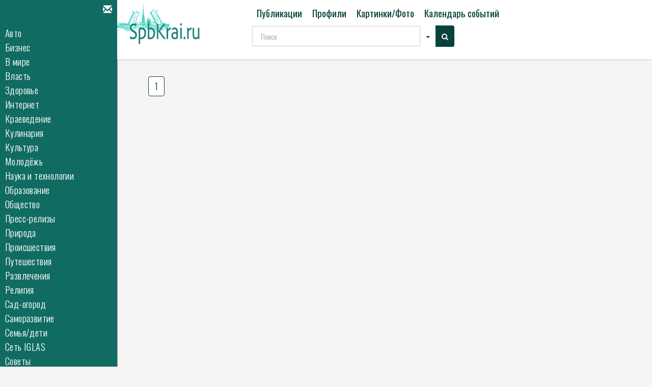

--- FILE ---
content_type: text/html; charset=UTF-8
request_url: http://spbkrai.ru/search/?section=iglas.ru/rfguidecontent-950/hobbi
body_size: 11075
content:
<!DOCTYPE html>
<!--[if lt IE 7]>      <html class="no-js lt-ie9 lt-ie8 lt-ie7"> <![endif]-->
<!--[if IE 7]>         <html class="no-js lt-ie9 lt-ie8"> <![endif]-->
<!--[if IE 8]>         <html class="no-js lt-ie9"> <![endif]-->
<!--[if gt IE 8]><!--> <html class="no-js"> <!--<![endif]-->
<head>
 <!-- Define Charset -->
    <meta charset="utf-8">
    <meta http-equiv="X-UA-Compatible" content="IE=edge,chrome=1">
    <!-- Page Title -->
    <title></title>

    <meta name="description" content="Всероссийская сеть IGLAS. ">
    
     <meta name="keywords" content="Всероссийская сеть, IGLAS, иглас, иглас, iglas, IGLAS">
     <meta property="og:type" content="article" />
    <meta property="og:title" content="" />
    <meta property="og:description" content="" />
    <meta property="og:image" content="" />
    
    <meta name="viewport" content="initial-scale=1">
<meta name="yandex-verification" content="0a1352f768f1f421" />
    <link rel="stylesheet" href="/_files_/css/bootstrap.min.css">
    <link rel="stylesheet" href="/_files_/css/bootstrap-responsive.min.css">
    <link rel="stylesheet" href="/_files_/css/font-awesome.min.css">
    <script defer src="https://use.fontawesome.com/releases/v5.0.9/js/all.js" integrity="sha384-8iPTk2s/jMVj81dnzb/iFR2sdA7u06vHJyyLlAd4snFpCl/SnyUjRrbdJsw1pGIl" crossorigin="anonymous"></script>
    <link rel="stylesheet" href="/_files_/css/main.css">
    <link rel="stylesheet" href="/_files_/css/sl-slide.css">
    <link rel="stylesheet" href="https://dsk.iiglas.net/blogTemplates/pioneer/css/swipebox.css">

    <script src="/_files_/js/vendor/modernizr-2.6.2-respond-1.1.0.min.js"></script>

    
    
    <link rel="apple-touch-icon" sizes="57x57" href="https://fs.iiglas.net/rfguide/favicons/sp/apple-touch-icon-57x57.png">
    <link rel="apple-touch-icon" sizes="60x60" href="https://fs.iiglas.net/rfguide/favicons/sp/apple-touch-icon-60x60.png">
    <link rel="apple-touch-icon" sizes="72x72" href="https://fs.iiglas.net/rfguide/favicons/sp/apple-touch-icon-72x72.png">
    <link rel="apple-touch-icon" sizes="76x76" href="https://fs.iiglas.net/rfguide/favicons/sp/apple-touch-icon-76x76.png">
    <link rel="apple-touch-icon" sizes="114x114" href="https://fs.iiglas.net/rfguide/favicons/sp/apple-touch-icon-114x114.png">
    <link rel="apple-touch-icon" sizes="120x120" href="https://fs.iiglas.net/rfguide/favicons/sp/apple-touch-icon-120x120.png">
    <link rel="apple-touch-icon" sizes="144x144" href="https://fs.iiglas.net/rfguide/favicons/sp/apple-touch-icon-144x144.png">
    <link rel="apple-touch-icon" sizes="152x152" href="https://fs.iiglas.net/rfguide/favicons/sp/apple-touch-icon-152x152.png">
    <link rel="apple-touch-icon" sizes="180x180" href="https://fs.iiglas.net/rfguide/favicons/sp/apple-touch-icon-180x180.png">
    <link rel="icon" type="image/png" href="https://fs.iiglas.net/rfguide/favicons/sp/favicon-32x32.png" sizes="32x32">
    <link rel="icon" type="image/png" href="https://fs.iiglas.net/rfguide/favicons/sp/android-chrome-192x192.png" sizes="192x192">
    <link rel="icon" type="image/png" href="https://fs.iiglas.net/rfguide/favicons/sp/favicon-96x96.png" sizes="96x96">
    <link rel="icon" type="image/png" href="https://fs.iiglas.net/rfguide/favicons/sp/favicon-16x16.png" sizes="16x16">
    <link rel="manifest" href="https://fs.iiglas.net/rfguide/favicons/sp/manifest.json">
    <link rel="mask-icon" href="https://fs.iiglas.net/rfguide/favicons/sp/safari-pinned-tab.svg" color="#5bbad5">
    <meta name="msapplication-TileColor" content="#da532c">
    <meta name="msapplication-TileImage" content="https://fs.iiglas.net/rfguide/favicons/sp/mstile-144x144.png">
    <meta name="theme-color" content="#ffffff">


    

    <!--<link rel="stylesheet" href="/_files_/font/bloggersans.css">-->
    <link rel="stylesheet" href="/_files_/fonts/leaguegothic.css">
    <link rel="stylesheet" href="https://dsk.iiglas.net/css/animated.css">
    <link rel="stylesheet" href="https://fs.iiglas.net/rfguide/site/js/vendor/css/jasny-bootstrap.min.css">
    <link rel="stylesheet" href="/css/carusel.css">
    <link rel="stylesheet" href="https://dsk.iiglas.net/css/social/social.css">
   
    <link rel="stylesheet" href="/css/style.css?v=1607250736059">

             
                        <link rel="stylesheet" href="/css/spbkrai_color.css?v=1607250736059">
                      <!--<link rel="stylesheet" href="/css/color.css">-->

<style>
 
    
</style>

    <!-- HTML5 shim, for IE6-8 support of HTML5 elements -->
	<!--[if lt IE 9]>
		<script src="http://html5shim.googlecode.com/svn/trunk/html5.js"></script>
	<![endif]-->

	<!-- Media queries -->
	<!--[if lt IE 9]>
		<script src="http://css3-mediaqueries-js.googlecode.com/svn/trunk/css3-mediaqueries.js"></script>
	<![endif]-->
   </head>
 <body style="">

  	  
            <!--Header-->
    <style>
.navmenu {
  padding-top: 50px;
      box-shadow: 1px 1px 1px #a5a5a5;
    border: none;
}
.navbar {
  /*display: block;*/
  text-align: center;
}
.navbar-brand {
  /*display: inline-block;*/
  float: none;
}
.navbar-toggle {
  /*position: absolute;*/
  /*float: left;*/
  margin-left: 15px;
}
.container {
  max-width: 100%;
}
.search{
    min-height:800px;
}

.navmenu-default .navmenu-nav>li>a, .navbar-default .navbar-offcanvas .navmenu-nav>li>a {
    color: #fff;
    font-weight: 300;
    font-size: 19px;
    letter-spacing: 0.4px;
    padding: 1px 0 0 10px;
}
.navmenu-default .navmenu-nav>li>a:hover, .navbar-default .navbar-offcanvas .navmenu-nav>li>a:hover, .navmenu-default .navmenu-nav>li>a:focus, .navbar-default .navbar-offcanvas .navmenu-nav>li>a:focus {
    color: #FFF;
}
@media (min-width: 1px) {
  .navbar-toggle {
    display: block !important;
  }
}
@media (min-width: 992px) {
  body {
    padding: 80px 0 0 200px;
  }
  .navbar {
    /*display: none !important;  для IE8 */
       margin-left: 230px;
    box-shadow: 1px 1px 1px #cacaca;
    padding-bottom: 16px;
  }
}

@media (max-width: 991px) {
  .navmenu, .navbar-offcanvas {
    width: calc(70vw);
  }
    .navmenu-default .navmenu-nav>li>a, .navbar-default .navbar-offcanvas .navmenu-nav>li>a {
        font-size: 22px;
    padding-left: 40px;
    
    }
}
    </style>
<div class="navmenu navmenu-default navmenu-fixed-left offcanvas-sm">

                <div class="pull-right">
                    <ul class="top_cluster_menu">
                     
              <!--                  <li >-->
        						<!--	<a href="/">Главная</a>-->
        						<!--</li>-->
        						<!--<li >-->
        						<!--	<a href="/">Подключение</a>-->
        						<!--</li>-->
        						<!--<li >-->
        						<!--	<a href="/rfguide">Региональная сеть</a>-->
        						<!--</li>-->
        						<!--<li >-->
        						<!--	<a href="/addons">Прайс</a>-->
        						<!--</li>-->
        						<li >
        							<a href="/contact"><i class="glyphicon glyphicon-envelope"></i></a>
        						</li>
                        <!--<li>-->
                        <!--    <a href="//dsk.iiglas.net" title="Кабинет" target="_blank"><i class="glyphicon glyphicon-log-in"></i></a>-->
                            
                        <!--</li>-->
                        
                    </ul>        
                </div>
                
  <ul class="nav navmenu-nav ">
                                  <li class="" style="">
                                                                <a href="/search/?section=iglas.ru/rfguidecontent-950/avto-960"  style="">Авто</a>
                </li>
                                                <li class="" style="">
                                                                <a href="/search/?section=iglas.ru/rfguidecontent-950/biznes"  style="">Бизнес</a>
                </li>
                                                <li class="" style="">
                                                                <a href="/search/?section=iglas.ru/rfguidecontent-950/v-mire"  style="">В мире</a>
                </li>
                                                <li class="" style="">
                                                                <a href="/search/?section=iglas.ru/rfguidecontent-950/vlast"  style="">Власть</a>
                </li>
                                                <li class="" style="">
                                                                <a href="/search/?section=iglas.ru/rfguidecontent-950/zdorove"  style="">Здоровье</a>
                </li>
                                                <li class="" style="">
                                                                <a href="/search/?section=iglas.ru/rfguidecontent-950/internet"  style="">Интернет</a>
                </li>
                                                <li class="" style="">
                                                                <a href="/search/?section=iglas.ru/rfguidecontent-950/kraevedenieistoriya-kraya"  style="">Краеведение</a>
                </li>
                                                <li class="" style="">
                                                                <a href="/search/?section=iglas.ru/rfguidecontent-950/kulinariya"  style="">Кулинария</a>
                </li>
                                                <li class="" style="">
                                                                <a href="/search/?section=iglas.ru/rfguidecontent-950/kultura"  style="">Культура</a>
                </li>
                                                <li class="" style="">
                                                                <a href="/search/?section=iglas.ru/rfguidecontent-950/molodyog-630"  style="">Молодёжь</a>
                </li>
                                                <li class="" style="">
                                                                <a href="/search/?section=iglas.ru/rfguidecontent-950/nauka"  style="">Наука и технологии</a>
                </li>
                                                <li class="" style="">
                                                                <a href="/search/?section=iglas.ru/rfguidecontent-950/obrazovanie"  style="">Образование</a>
                </li>
                                                <li class="" style="">
                                                                <a href="/search/?section=iglas.ru/rfguidecontent-950/obshestvo"  style="">Общество</a>
                </li>
                                                <li class="" style="">
                                                                <a href="/search/?section=iglas.ru/rfguidecontent-950/press-relizy"  style="">Пресс-релизы</a>
                </li>
                                                <li class="" style="">
                                                                <a href="/search/?section=iglas.ru/rfguidecontent-950/priroda"  style="">Природа</a>
                </li>
                                                <li class="" style="">
                                                                <a href="/search/?section=iglas.ru/rfguidecontent-950/proisshestviya"  style="">Происшествия</a>
                </li>
                                                <li class="" style="">
                                                                <a href="/search/?section=iglas.ru/rfguidecontent-950/puteshestviya"  style="">Путешествия</a>
                </li>
                                                <li class="" style="">
                                                                <a href="/search/?section=iglas.ru/rfguidecontent-950/otdyhrazvlecheniya"  style="">Развлечения</a>
                </li>
                                                <li class="" style="">
                                                                <a href="/search/?section=iglas.ru/rfguidecontent-950/religii"  style="">Религия</a>
                </li>
                                                <li class="" style="">
                                                                <a href="/search/?section=iglas.ru/rfguidecontent-950/sad-ogorod"  style="">Сад-огород</a>
                </li>
                                                <li class="" style="">
                                                                <a href="/search/?section=iglas.ru/rfguidecontent-950/samorazvitie"  style="">Саморазвитие</a>
                </li>
                                                <li class="" style="">
                                                                <a href="/search/?section=iglas.ru/rfguidecontent-950/semyadeti"  style="">Семья/дети</a>
                </li>
                                                <li class="" style="">
                                                                <a href="/search/?section=iglas.ru/rfguidecontent-950/set-iglas"  style="">Сеть IGLAS</a>
                </li>
                                                <li class="" style="">
                                                                <a href="/search/?section=iglas.ru/rfguidecontent-950/sovety"  style="">Советы</a>
                </li>
                                                <li class="" style="">
                                                                <a href="/search/?section=iglas.ru/rfguidecontent-950/sport-167"  style="">Спорт</a>
                </li>
                                                <li class="" style="">
                                                                <a href="/search/?section=iglas.ru/rfguidecontent-950/hobbi"  style="background: #666;color: #fff;">Хобби</a>
                </li>
                                  </ul>
</div>
<style>
.top_cluster_menu{
    position: absolute;
    left: 0;
    width: 100%;
    top: 6px;
    margin: 0;
    padding: 0;
    list-style: none;
}
.top_cluster_menu li{
    float: right;
    margin: 0 10px;
}
.top_cluster_menu li a{
    color: #fff;
}
.dropdown.dropdown-lg .dropdown-menu {
    margin-top: -1px;
    padding: 6px 20px;
    min-width: 250px;
}
.input-group-btn .btn-group {
    display: flex !important;
}
.btn-group .btn {
    border-radius: 0;
    margin-left: -1px;
}
.btn-group .btn:last-child {
    border-top-right-radius: 4px;
    border-bottom-right-radius: 4px;
}
.btn-group .form-horizontal .btn[type="submit"] {
  border-top-left-radius: 4px;
  border-bottom-left-radius: 4px;
}
.form-horizontal .form-group {
    margin-left: 0;
    margin-right: 0;
}
.form-group .form-control:last-child {
    border-top-left-radius: 4px;
    border-bottom-left-radius: 4px;
}

@media screen and (min-width: 768px) {
    #adv-search,.cluster-select-form .input-group {
        width: 100%;
        margin: 0 auto;
    margin-top: 10px;
    }
    .dropdown.dropdown-lg {
        position: static !important;
    }
    .dropdown.dropdown-lg .dropdown-menu {
          width: 100%;
    }
}

@media (max-width: 991px) {
    
body {
  padding-top: 0;
}

header #logo {
    height: 49px; 
    margin: 0 0 0px 9px;
    }
}
</style>

                <div class="tab_bottom_menu hidden-md hidden-lg">
                      <ul class="">
                            <li >
    							<a href="/search/articles"><img src="https://fs.iiglas.net/rfguide/site/icons/64x64/kontent_w.png" title="Публикации" ></a>
    						</li>
                            <li >
    							<a href="/search/persona"><img src="https://fs.iiglas.net/rfguide/site/icons/64x64/profil_w.png" title="Профили" ></a>
    						</li>
                            <li >
    							<a href="/search/foto"><img src="https://fs.iiglas.net/rfguide/site/icons/64x64/gallery_w.png" title="Картинки/Фото" ></a>
    						</li>
          <!--                  <li >-->
    						<!--	<a href="/search/goods"><img src="https://fs.iiglas.net/rfguide/site/icons/64x64/goods_w.png" title="Товары" ></a>-->
    						<!--</li>-->
          <!--                  <li >-->
    						<!--	<a href="/search/services"><img src="https://fs.iiglas.net/rfguide/site/icons/64x64/uslugi_w.png" title="Услуги" ></a>-->
    						<!--</li>-->
                            <li >
    							<a href="/search/events"><img src="https://fs.iiglas.net/rfguide/site/icons/64x64/kalendar_w.png" title="Календарь событий" ></a>
    						</li>
    					</ul>
                </div>
    <header>
     <nav class="navbar navbar-fixed-top" role="navigation"  style="background-color: white;">
        <div class="container">
        <div class="row">
         <div class="col-sm-2">
                    <a id="logo" class="pull-left" href="/"></a>
                <div class="navbar navbar-default navbar-fixed-top hidden-md hidden-lg">
                  <button type="button" class="navbar-toggle" data-toggle="offcanvas" data-target=".navmenu">
                    <span class="icon-bar"></span>
                    <span class="icon-bar"></span>
                    <span class="icon-bar"></span>
                  </button>
                  
                </div>
        </div>
         <div class="col-sm-10">
                 <div class="col-sm-1">
                 </div>
                <div class="col-sm-11 hidden-sm hidden-xs" >
                      <ul class="rubrick nav navbar-nav menu-effect">
                            <li >
    							<a href="/search/articles">Публикации</a>
    						</li>
                            <li >
    							<a href="/search/persona">Профили</a>
    						</li>
                            <li >
    							<a href="/search/foto">Картинки/Фото</a>
    						</li>
          <!--                  <li >-->
    						<!--	<a href="/search/goods">Товары</a>-->
    						<!--</li>-->
          <!--                  <li >-->
    						<!--	<a href="/search/services">Услуги</a>-->
    						<!--</li>-->
                            <li >
    							<a href="/search/events">Календарь событий</a>
    						</li>
    					</ul>
                </div>
            
           
            
            <div class="col-sm-1">
             <ul class="nav navbar-nav menu-effect  pull-lerft">
                            <li >
    						    						    						    						    						    						    						</li>
                            
                    				</ul>
            </div>
            
            <div class="col-sm-6">
                
                                <form id="fastsearch" class="form-horizontal" action="/search" role="form">
                     <div class="input-group" id="adv-search">
                <input type="text" class="form-control" form="fastsearch" name="text" placeholder="Поиск" style="min-height: 42px;"/>
                      
                            
                                </form>
                <div class="input-group-btn" style="position: static;">
                    <div class="btn-group" role="group" style="position: static;">
                      <div  class="dropdown dropdown-lg">
                            <button type="button"  class="btn btn-default"  data-toggle="dropdown" aria-expanded="false" style="min-height: 42px;" ><span class="caret"></span></button>
                        
                            <div  id="search_menu" class="dropdown-menu dropdown-menu-right" role="menu">
                            
                                <form class="form-horizontal" action="/search" role="form">
                                  <div class="form-group">
                                    <label for="filter">Фильтры</label>
                                    <select name="content" class="form-control">
                                        <option value="articles" >Публикацию</option>
                                        <option value="persona" >Профиль</option>
                                        <option value="foto" >Картинки/Фото</option>
                                        <!--<option value="goods" >Товары</option>-->
                                        <!--<option value="services" >Услуги</option>-->
                                        <option value="events" >Календарь событий</option>
                                    </select>
                                  </div>
                                  <div class="form-group">
                                    <label for="contain">Источник</label>
                                    <input name="avatar" class="form-control" type="text" />
                                  </div>
                                  <div class="form-group">
                                    <label for="contain">Фраза слово</label>
                                    <input class="form-control" type="text" name="text" />
                                  </div>
                                  <button type="submit" class="btn btn-primary"><i class="icon-search"></i></button>
                                </form>
                            </div>
                        </div>
                            <!--<button type="button"  class="btn btn-default" onclick="$('#search_menu').dropdown('toggle')"  aria-expanded="false"  style="min-height: 42px;"><span class="caret"></span></button>-->
                          
                        <button type="submit" class="btn btn-primary"><i class="icon-search"></i></button>
                    </div>
                </div>
            </div>
             
            </div>
            
            <div class="col-sm-5">
<!--/.nav-collapse -->
                </div>
            </div>
                </div>
            </div>
               <div  id="findBlock"   class="collapse"> 
    <section style="background: #006633;color:#fff;padding: 20px 10px;">
        <div class="container">
            <div class="row-fluid">
                <div class="span6">
                    <h1>
                     
                                                                                 Поиск                                             
                    </h1>
                </div>
             
            </div>
        </div>
    </section>
    </div>
        </nav>
    </header>
    <!-- /header -->




            
        
        
    
    
     <style>
.item_content {   
       
}
.content-box a:hover{
        text-decoration: none;
}
.content-box{
     margin-bottom: 5px;
    margin-top: 16px;
     margin-left: 5px; 
    /*padding: 0px 15px 0px 13px;*/
    height: 387px;
    /* max-height: 440px;
    /* width: auto; */
    /* display: block; */
    overflow: hidden;
    position: relative;
    background-size: cover;
    color: #fff;
    
    border-radius: 0px;
    box-shadow: 1px 1px 2px #908d8d;
}
.image-bg{
    height: 374px;
    /* max-height: 240px; */
    width: 100%;
    position: absolute;
    background-size: cover;
}
.date{
        position: absolute;
    right: 0;
    /*margin: 0 15px 0 15px;*/
    top: 0px;
        font-size: 16px;
    text-align: right;
    padding: 0 5px;
        background: #565656;
    
}
.social{
    margin-top:-30px;
    color: #fff;
}
.sectionsItem{
    color:green;
}
.keywords, .sectionsItem{
        height: 20px;
    overflow: hidden;
    color: #fff;
    
}
.gradiend-bg{
    position: absolute;
    left: 0;
    /* margin: 0 15px 0 15px; */
    padding-top: 10px;
    top: 176px;
    width: 100%;
    height: 211px;
    background:linear-gradient(180deg, hsla(0,0%,100%,0) 0, #a49992 88px, #a49992 100%);
}
.item-footer{
    display:none;
}
a.avatarNameHover{
    color: #fff;
}

.search .item_description {
       color: #fff;
}
.search h5 {
    color: #fff;
    line-height: 27px;
    font-size: 25px;
    padding-bottom: 5px;
    margin-top: 27px;
    border-top: none;
    padding: 7px 4px 8px 10px;
    font-weight: 300;
}
.homeImageList {
    width: 100%;
     height: auto; 
    background-size: cover;
    background-position: center;
    overflow: hidden;
    position: absolute;
}
.item_description{
    padding: 0 15px;
}
@media (min-width: 1400px){

.col-hlg-4 {
    width: 33.33333333%;
}

}
.avatar{
    position: absolute;
    bottom: 0;
    width: 100%;
    text-align: right;
    padding: 5px 5px 5px 0px;
    /*font-weight: bold;*/
}
.banner_right{
    position: relative;
    margin-top: 16px;
}
.banner_right .banner_content{
    position: absolute;
    top: 0;
    left: 0;
    width: 100%;
    height: 100%;
}
.banner_right .banner_bg{
    width: 100%;
    border-radius: 4px;
}
.banner_right .mobil{
    width: 44%;
    margin-left: 32%;
        margin-top: 47%;
    transform: rotate3d(0, 2, 4, 5deg);
}
.banner_right h3{
    
    margin-top: 80px;
    margin-left: 30%;
    width: 60%;
    font-size: 31px;
    text-transform: uppercase;
    text-align: right;
    letter-spacing: 1px;
    color: #de5c00;
    line-height: 36px;
    text-shadow: 1px 1px 1px #f4ff1d;
}
.banner_right span{
    font-weight: 400;
    color: red;
    text-shadow: 1px 1px 1px #f9ff80;
}
.banner_right p{
    color: white;
    text-align: center;
    line-height: 39px;
    font-size: 34px;
    font-weight: 500;
    padding: 10px;
    text-shadow: 1px 1px 1px #e40000;
    text-transform: uppercase;
    transform: rotate3d(0, 1, 1, 5deg);
    -webkit-animation-delay: 2s;
    animation-delay: 2s;
}
.banner_right .button{
}

.banner_right .button img{
    position: absolute;
    width: 50%;
    bottom: 5%;
    right: 7%;
}
.banner_right .android{
    position: absolute;
    width: 12%;
    right: 10px;
    top: 10px;
}


 </style>
 <script src="https://cdnjs.cloudflare.com/ajax/libs/color-thief/2.3.0/color-thief.umd.js"></script>

  <section id="about-us" class="container search">
        <div class="row">
           <div class="col-lg-1 hidden-md hidden-sm hidden-sm"> 
           </div>
           <div class="col-lg-8 col-md-9" > 
                <div class="row">
                            </div>
            
<div class="row ">
    <div class="col-md-12">
        <ul class="pagination"  style="padding: 0 15px;">
                    
         	
                            <li ><a href="?section=iglas.ru%2Frfguidecontent-950%2Fhobbi&amp;cluster=spbkrai.ru&page=1">1</a></li>
                       	
                                </ul>
    </div>
</div>
            </div>
           <!--<div class="col-lg-3 col-md-4 hidden-sm hidden-xs"> -->
           <!--<div class="banner_right wow pulse" data-wow-duration="1s" data-wow-delay="1s" >-->
           <!--     <img class="banner_bg" src="https://fs.iiglas.net/rfguide/banners/banners_400_800_1.png"/>-->
           <!--     <div class="banner_content">-->
               <!--<a href="https://play.google.com/store/apps/details?id=ru.iglas.admincenter" target="_blank"> <img class="android" src="https://fs.iiglas.net/rfguide/banners/android_wite.png"></a>-->
                <!--<h3>Нужен только смартфон</h3>-->
           <!--    <a href="https://play.google.com/store/apps/details?id=ru.iglas.admincenter" target="_blank">-->
           <!--     <img class="mobil wow pulse" data-wow-duration="1s" data-wow-delay="2s" src="https://fs.iiglas.net/rfguide/banners/mobil_200_400.png">-->
           <!--     </a>-->
                <!--<p><span>5 минут</span>-->
                <!--<br \>и ваш сайт в сети</p>-->
           <!--     <a class="button" href="https://play.google.com/store/apps/details?id=ru.iglas.admincenter" target="_blank"><img class="wow wobble" data-wow-duration="1s" data-wow-delay="3s"  src="https://fs.iiglas.net/rfguide/banners/btn_install.png"/></a>-->
           <!--     </div>-->
                
           <!--</div>-->
           <!--</div>-->
        </div>

</section>

    
    
    
    
    

      
        <!--Bottom-->
<section id="bottom" class="main">
    <!--Container-->
    <div class="container">

        <!--row-fluids-->
        <div class="row-fluid">

            <!--Contact Form-->
            <address>
            <div class="span3">
                <h4>Контакты</h4>
                <ul class="unstyled address">
                    <li>
                        <i class="icon-home"></i><strong>Адрес:</strong>   <br />
                        						
												
						                    </li>
                    <li>
                        <i class="icon-envelope"></i>
                        <strong>Email: </strong> <a href="mailto: "> </a>
                    </li>
                    <!--<li>-->
                    <!--    <i class="icon-globe"></i>-->
                    <!--    <strong>Сайт:</strong> www.rfguide.ru-->
                    <!--</li>-->
                    <li>
                        <i class="icon-phone"></i>
                        <strong>Телефон:</strong> <span> </span> 
                    </li>
                </ul>
            </div>
        
            <!--End Contact Form-->

            <!--Important Links-->
            <div id="tweets" class="span3">
                <h4>Меню</h4>
                <div>
                    <ul class="arrow">
                        <li>
							<a  href="/">Главная</a>

						</li>
						
                        <!--<li>-->
                        <!--    <a href="//dsk.iiglas.net" target="_blank">Кабинет</a>-->
                            
                        <!--</li>-->
						<li>
							<a  href="/project">О нас</a>

						</li>
						<!--<li>-->
						<!--	<a  href="/about">О компании</a>-->

						<!--</li>-->
						<!--<li>-->
						<!--	<a  href="/blog">Блог</a>-->

						<!--</li>-->
						<li>
							<a  href="/contact">Контакты</a>

						</li>
                    </ul>
                </div>  
            </div>
            <!--Important Links-->

            <!--Archives-->
            <div id="archives" class="span3">
                <h4>Ресурсы сети</h4>
                <div>
                    <ul class="arrow">
                        <li><a href="https://play.google.com/store/apps/details?id=ru.iglas.admincenter">Приложение IGLAS</a></li>
                        <li><a href="//iglas.ru">IGLAS.ru</a></li>
                        <li><a href="//moskrai.ru">MosKrai.ru</a></li>
                        <li><a href="//iglas.org">IGLAS.org</a></li>
                    </ul>
                </div>
            </div>
            <!--End Archives-->

         

        </div>

    </div>
    <!--/row-fluid-->
</div>
<!--/container-->

</section>
<!--/bottom-->
<!--Footer-->
<footer id="footer">
    <div class="container">
        <div class="row-fluid">
            <div class="span5 cp">
                &copy; 2020 <a href="//iglas.org">IGLAS</a>  - Сайт создан на платформе Integrated Global Access System. 
            </div>
            <!--/Copyright-->
            <div class="span5">
            </div>

            <div class="span1">
                <a id="gototop" class="gototop pull-right" href="#"><i class="icon-angle-up"></i></a>
            </div>
            <!--/Goto Top-->
        </div>
    </div>
</footer>
<!--/Footer-->

<!--  Login form -->
<div class="modal hide fade in" id="loginForm" aria-hidden="false">
    <div class="modal-header">
        <i class="icon-remove" data-dismiss="modal" aria-hidden="true"></i>
        <h4>Вход</h4>
    </div>
    <!--Modal Body-->
    <div class="modal-body">
        <form class="form-inline" action="index.html" method="post" id="form-login">
            <input type="text" class="input-small" placeholder="Email">
            <input type="password" class="input-small" placeholder="Пароль">
            <label class="checkbox">
                <input type="checkbox"> Запомнить меня
            </label>
            <button type="submit" class="btn btn-primary ">Войти</button>
        </form>
         <a href="/registration">Регистрация</a> <a class="pull-right" href="https://dsk.iiglas.net/passwordrecover" target="_blank">Забыл пароль?</a>
    </div>
    <!--/Modal Body-->
</div>
<!--  /Login form -->

            
        </div>
        </div>


	<!-- ======================= JQuery libs =========================== -->
	<!-- jQuery -->
	<script src="https://fs.iiglas.net//iglasorg/newsite/js/vendors/jquery/jquery-1.11.3.min.js"></script>

	<!-- Respond.js media queries for IE8 -->
	<!--<script src="http://fs.iiglas.net//iglasorg/newsite/js/vendors/respond.min.js"></script>-->

	<!-- Bootstrap-->
	<script src="/_files_/js/bootstrap.min.js" ></script>
<script src="https://dsk.iiglas.net/js/iglas/iglasClient.js"></script>
<script src="/_files_/js/main.js"></script>
<!-- Required javascript files for Slider -->
<script src="/_files_/js/jquery.ba-cond.min.js"></script>
<script src="/_files_/js/jquery.slitslider.js"></script>
<script src="/_files_/js/Vibrant.min.js"></script>

<script src="/js/caruseljs.js"></script>
<script src="/js/script.js?v=1607250736046"></script>
<script src="https://fs.iiglas.net/rfguide/site/js/vendor/jasny-bootstrap.min.js"></script>
<script src="https://dsk.iiglas.net/blogTemplates/pioneer/js/jquery.swipebox.min.js"></script>
<script src="https://dsk.iiglas.net/js/iglas/social/iglasSocialClient.js"></script>
<script type="text/javascript" language="javascript" src="https://dsk.iiglas.net/js/punycode.js"></script>
<script type="text/javascript" language="javascript" src="https://dsk.iiglas.net/js/wow/wow.min.js"></script>

<!-- /Required javascript files for Slider -->
 
 <script>
  jQuery(function($) {
    //  if(isMobile.any() || window.Android){
    //      $(".item_image").click(function(el){
    //          $(this).height("50px");
    //      });
    //  }

  new WOW().init();
    /*
     * Results into:
     * Vibrant #7a4426
     * Muted #7b9eae
     * DarkVibrant #348945
     * DarkMuted #141414
     * LightVibrant #f3ccb4
     */
     var personaDecoder = function(){
         var typeAvatar = $(this).attr("data-typeAvatar")
         var prefix = "";
                                   if (typeAvatar == "persona")
                                       prefix = '<i class="icon-user"></i>'
                                   if (typeAvatar == "organization")
                                       prefix = '<i class="glyphicon-globe"></i>'
                                   if (typeAvatar == "cluster")
                                       prefix = '<i class="glyphicon-cloud"></i>'
        
         $(this).html(prefix + " //" + punycode.ToUnicode($(this).text()));
     }
     $("span.avatarProfile").each(personaDecoder);
     $(".avatar a.avatarNameHover").each(personaDecoder);
 
 
    var sepI = 0;
     var i = 0;
    $("img.homeImageList ").each(function(){
        
    var setBg = function(color,el){
        var bg = $(el).parent().find(".gradiend-bg")[0];
        if(bg)
            $(bg).css("background","linear-gradient(180deg, hsla(0,0%,100%,0) 0, "+color+"d9 70px,  "+color+"e6 100%)")
        var date = $(el).parent().find(".date")[0];
        
        var avatar = $(bg).parent().find(".avatar")[0];
        if(avatar)
            $(avatar).css("background","linear-gradient(180deg, hsla(0,0%,100%,0) 0, "+color+"87 5px,  "+color+" 100%)")
        
        
        if(date){
            $(date).css("background",color+"c4")
            // $(el).parent().css("background",color)
        }
            
    } 
    
    var setText = function(colorText,el){
            var texts =  $(el).parent().find(".colorText").each(function(){
                
                $(this).css("color",colorText);
                if(colorText=="#000")
                    $(this).css("font-weight",400);
            });
    }
    var init = function(el){
        
                        var colors = [
                            "#0d89c1",
                            "#944b24",
                            "#a92a70",
                            "#58ac53",
                            "#8b0460"]
                            
      try{
        el.crossOrigin = "Anonymous";
        var vibrant = new Vibrant(el);
        var swatches = vibrant.swatches()
                            if(swatches.Vibrant && swatches.LightVibrant){
                        
                                // if(sepI > 3) sepI = 0; else  sepI ++;
                                // if(sepI >1){
                                //     setBg(swatches.LightVibrant.getHex(),el);
                                //     // setBg(swatches.Muted.getHex(),el);
                                //     setText("#000",el);
                                // }else{
                                    // setBg(swatches.LightVibrant.getHex(),el);
                                    setBg(swatches.DarkVibrant.getHex(),el);
                                    // setText("#000",el);
                                // }
                                // console.log(swatches);
                            }else{
                                if(i < colors.length) i++; else i=0
                                setBg(colors[i],el);
                                // setText(colors[i],el);
                            }
                        }catch (e) {
                                if(i < colors.length) i++; else i=0
                                setBg(colors[i],el);
                                // setText(colors[i],el);
                            
                        }
                $(el).parent().find(".image-bg").css("background","url('"+$(el).attr("src")+"') no-repeat center center").css("background-size","cover");
        $(el).hide();
                
    }
    if (this.complete) {
              init(this);
    } else {
      this.addEventListener('load', function(){
          init(this);
          });
    }
    })
  })
 </script>
 
<!-- SL Slider -->

        <script type="text/javascript">
        var iglasHost = "/iglas?controler=content&action=root";
    var openLinkSections = function(el){
        $(el).parent().parent().parent().find(".linkSectionsBody").show().animate({"max-height":"171px"},500);
    };

  jQuery(function($) {
     if(false){ //isMobile.any() || window.Android
         $(".item_image").click(function(el){
             var _th = this;
             $(this).animate({"height":"200px", "margin-bottom": "50px","border-radius": "5px"},500);
             $(this).parent().find(".item_description").animate({"height":"200px"},500);
             $(this).parent().find(".avatarPanel").animate({"height":"71px"},500);
             $(this).find(".cart").animate({"left": "40px","top": "0px"},500);
             setTimeout(function(){$(_th).parent().find(".panel").animate({"opacity":"1"},150);}, 300);
             
            
         });
     }
     
                
                window.IGLAS.socialClient.init(".social");
                window.IGLAS.socialClient.initProfileViewer(".avatarNameHover");
            });
              </script>   
    <script type="text/javascript"> 
var onSinhronizeSearch = function(id,el){
    $(id).val($(el).val());
};
var isMobile = {
    Android: function() {
        return navigator.userAgent.match(/Android/i);
    },
    BlackBerry: function() {
        return navigator.userAgent.match(/BlackBerry/i);
    },
    iOS: function() {
        return navigator.userAgent.match(/iPhone|iPad|iPod/i);
    },
    Opera: function() {
        return navigator.userAgent.match(/Opera Mini/i);
    },
    Windows: function() {
        return navigator.userAgent.match(/IEMobile/i) || navigator.userAgent.match(/WPDesktop/i);
    },
    any: function() {
        return (isMobile.Android() || isMobile.BlackBerry() || isMobile.iOS() || isMobile.Opera() || isMobile.Windows());
    }
};
$(function() {
    var Page = (function() {

        var $navArrows = $( '#nav-arrows' ),
        slitslider = $( '#slider' ).slitslider( {
            autoplay : true
        } ),

        init = function() {
            initEvents();
        },
        initEvents = function() {
            $navArrows.children( ':last' ).on( 'click', function() {
                slitslider.next();
                return false;
            });

            $navArrows.children( ':first' ).on( 'click', function() {
                slitslider.previous();
                return false;
            });
        };

        return { init : init };

    })();

    Page.init();
});
</script>
<!-- /SL Slider -->
<script>

</script>

<!-- Yandex.Metrika counter -->
<script type="text/javascript">
    (function (d, w, c) {
        (w[c] = w[c] || []).push(function() {
            try {
                w.yaCounter35586465 = new Ya.Metrika({
                    id:35586465,
                    clickmap:true,
                    trackLinks:true,
                    accurateTrackBounce:true,
                    webvisor:true
                });
            } catch(e) { }
        });

        var n = d.getElementsByTagName("script")[0],
            s = d.createElement("script"),
            f = function () { n.parentNode.insertBefore(s, n); };
        s.type = "text/javascript";
        s.async = true;
        s.src = "https://mc.yandex.ru/metrika/watch.js";

        if (w.opera == "[object Opera]") {
            d.addEventListener("DOMContentLoaded", f, false);
        } else { f(); }
    })(document, window, "yandex_metrika_callbacks");
</script>
<noscript><div><img src="https://mc.yandex.ru/watch/35586465" style="position:absolute; left:-9999px;" alt="" /></div></noscript>
<!-- /Yandex.Metrika counter -->
<script>
  (function(i,s,o,g,r,a,m){i['GoogleAnalyticsObject']=r;i[r]=i[r]||function(){
  (i[r].q=i[r].q||[]).push(arguments)},i[r].l=1*new Date();a=s.createElement(o),
  m=s.getElementsByTagName(o)[0];a.async=1;a.src=g;m.parentNode.insertBefore(a,m)
  })(window,document,'script','https://www.google-analytics.com/analytics.js','ga');

  ga('create', 'UA-36223328-3', 'auto');
  ga('send', 'pageview');

</script>
	<!-- Fleckr Feed 
	<script src="http://fs.iiglas.net//iglasorg/newsite/js/vendors/jflickrfeed.js" ></script>
   </body>
</html>

--- FILE ---
content_type: text/css
request_url: http://spbkrai.ru/_files_/fonts/leaguegothic.css
body_size: 175
content:
@font-face {
    font-family: 'League Gothic';
    src: local('League Gothic'), local('LeagueGothic'), url('leaguegothic.woff2') format('woff2'), url('leaguegothic.woff') format('woff'), url('leaguegothic.ttf') format('truetype');
    font-weight: 400;
    font-style: normal;
}


--- FILE ---
content_type: text/css
request_url: http://spbkrai.ru/css/carusel.css
body_size: 848
content:
<style type="text/css">
<!--
body {margin:0; padding:0; background: #ffffff url(http://pcvector.net/templates/pcv/images/bg_grid.png);}
a{ color:#FFCC00}
.text{width:100% margin:60px auto; font-family:Georgia, "Times New Roman", Times, serif; font-size:18px; color:#666;}
#outer_container{margin:auto; width:100%; padding:0 10px; background:#eee;}
#outer_container .left{
    position: absolute;float:left; width:12px; height:170px; background:url(thumbScroller_left.png);}
#outer_container .right{
    position: absolute;float:right; width:12px; height:170px; background:url(thumbScroller_right.png);}
#thumbScroller{position:relative; margin:auto; float:left; background:url(thumbScroller_bg.png) repeat-x;}
#thumbScroller{width:100%;}
#thumbScroller, #thumbScroller .shop, #thumbScroller .content{height:170px;}
#thumbScroller{overflow:hidden;}
#thumbScroller .shop{position:relative; left:0;}
#thumbScroller .content{width:260px; float:left;}
/*#thumbScroller .content div{padding:10px 15px; height:100%; font-family:Verdana, Geneva, sans-serif; font-size:13px; background:url(thumbScroller_shadow.png) no-repeat left top;}*/
#thumbScroller img{border:5px solid #fff;}
/* навигация по демкам */
.more {
    clear: both;
    position: relative;
}
ol, ul {
    list-style: none outside none;
}
.more ul {
    text-align: center;
}
.more ul li {
    display: inline;
    line-height: 30px;
    padding: 2px;
}
.more ul li.selected a, .more ul li.selected a:hover {
    background: repeat #690322;
    color: #FFFFFF;
    text-shadow: none;
}
.more ul li a {
    background: repeat #FFFFFF;
    border-radius: 3px 3px 3px 3px;
    color: #333333;
    padding: 3px 6px;
    text-shadow: 1px 1px 1px #FFFFFF;
    white-space: nowrap;
	text-decoration:none;
	
}
.more ul li a:hover {
    background: repeat #8F0630;
    color: #FFFFFF;
    text-shadow: none;
}
-->


--- FILE ---
content_type: text/css
request_url: https://dsk.iiglas.net/css/social/social.css
body_size: 1247
content:
.iglas-user-comment-load-v1 iframe,.iglas-user-profile-load-v1 iframe{
    height: 100%;
    width: 100%;
    /*margin-top: -27px;*/
}
#iglas-user-profile-closed-v1.active,#iglas-user-comment-closed-v1.active{
    height: 100%;
    width: 100%;
    z-index: 3;
    position: fixed;
    top: 0;
    left: 0;
}
.iglas-user-comment-load-v1{
    height: 200px;
    width: 300px;
    position: absolute;
    right: 0;
    background: white;
    z-index: 100;
    box-shadow: 3px 3px 3px #666;
}
.commentItem .buttons {
    margin-top: -10px;
}
.iglas-user-profile-load-v1{
    position: absolute;
    width: 370px;
    z-index: 100;
    display: block;
    background: #c5c5c5;
    box-shadow: 3px 3px 3px #666;
    height: 230px;
}
.commentItem .commentItem {
    margin-left: 50px;
    clear: both;
}
.commentItem {
    text-align: left;
    border-top: 1px solid #c1bfbf;
    clear: both;

}
.commentItem p{
    margin: 0;
}
.commentItem button{
    float: right;
    display: inline-block;
}
.commentItem img {
    height: 60px;
    float: left;
    margin-right: 5px;
}
.commentItem b{

}
.commentItem i{

}
.commentsIGLAS{
    margin-top: 7px;
    border-left: 1px solid #dadada;
}

--- FILE ---
content_type: text/css
request_url: http://spbkrai.ru/css/style.css?v=1607250736059
body_size: 5300
content:

@import  url('https://fonts.googleapis.com/css?family=Oswald:200,300,400,500,600,700&display=swap&subset=cyrillic');
.fonts {
    font-family: 'Oswald', sans-serif;
}
body h1, body h2, body h3, body h4, body .created,h1,h2,h3,h4,h5,h6,h7,.h1,.h2,.h3,.h4,.h5,.h6,.h7{
font-family: 'Oswald', sans-serif;
    font-weight: 400;
    
    letter-spacing: 1px;
    line-height: normal;
}
body {
    padding-top: 80px;
    font-size: 18px;
    font-family: 'Oswald', sans-serif;
    font-weight: 300;
    /*font-family: Tahoma;*/
    background: #f5f5f5;
    /*font-family: Helvetica;*/
}
b, strong {
    font-weight: 400;
}
.input-group-btn {
    position: static;
}

.navmenu, .navbar-offcanvas {
    padding-top: 60px;
    padding-bottom: 30px;
    width: 230px;
    height: auto;
    background: #005577;
    padding-bottom: 100px;
}

.tab_bottom_menu{
    position: fixed;
    bottom: 0;
    left: 0;
    width: 100%;
    background: #005577;
    z-index: 2000;
    padding: 0 20px;
}
.tab_bottom_menu ul{
    list-style: none outside none;
    display: flex;
    margin: 0;
    padding: 0;
}
.tab_bottom_menu li{
    margin: 0;
    text-align: center;
    padding: 0;
    flex: 1;
}
.tab_bottom_menu li img{
    width: 32px;
}
.tab_bottom_menu li a{
    color: #fff;
    padding: 10px 10px;
    height: 100%;
    display: block;
}
.tab_bottom_menu li a:hover{
        background: #00293a;
}
.tab_bottom_menu li.active{
        background: #00293a;
}

.tab_bottom_menu li.active a{
}
.tab_bottom_menu li.active a:hover{
    
}
.section-title{
    font-size: 20px;
    color: white;
    background: #22405a;
    padding-top: 4px;
    padding-left: 3px;
}
.login-form input{
margin-top: 20px;
}
.input-block-level {
    color: #000;
    min-height: 50px;
}
.input-block-level:hover, .input-block-level:active, .input-block-level:focus {
border-color: #0460e9;
}
body h3, body h4 {
    margin-top: 0;
    color: #35644D;
}
.modal .modal-header>h4 {
    font-weight: 300;
    font-size: 24px;
    color: #848484;
    text-transform: uppercase;
    margin: 0;
}
#services, .services {
    background: #01569f;
    color: #c3c3c3;
}
.services h1, .services h2, .services h3, .services h4, .services h5, .services h6, #services h1, #services h2, #services h3, #services h4, #services h5, #services h6 {
    color: #fff;
}
.collapse.in {
    height: auto;
}
td, th {
    padding: 0;
        vertical-align: top;
}
.search .media-body{
    max-height: 105px;
    overflow: hidden;
}
.search h5{
    font-size: 19px;
    padding-bottom: 5px;
    color: #2b2b2f;
    border-top: 1px solid #AEC0AB;
    padding-top: 7px;
    }
.search .avatar{
    
    }
.partner .glyphicon{
    font-size: 20px;
    color: #04376c;
}
.collapse {
    position: relative;
    padding: 0;
    height: 0;
    overflow: hidden;
    -webkit-transition: height 0.35s ease;
    -moz-transition: height 0.35s ease;
    -o-transition: height 0.35s ease;
    transition: height 0.35s ease;
}
.personsFilter{
    padding: 0 0 5px 15px;
    font-weight: 600;
    letter-spacing: 1px;
}
.personsFilter a.active{

}
.personsFilter .glyphicon{
    display:none;
}
.personsFilter a.active .glyphicon{
        display: inline-block;
}
.profile{
    height: 250px;
    background-size: cover;
        margin-bottom: 10px;
}
.profile .homeImageList{
    width: 120px;
    height: 100px;
    margin-right: 10px;
    position: absolute;
    bottom: 20px;
    left: -5px;
    background-color: #fff;
    border: 3px solid #ffffff;
    border-radius: 3px;
    background-size: contain;
    background-repeat: no-repeat;
}
a .profile .media-body {
    opacity: 0;
    display: block;
    position: absolute;
    background-color: rgba(255,255,255,0.8);
    padding: 10px;
    text-align: justify;
    max-height: 100%;
    color: #252525;
    height: 250px;
    width: 70%;
    right: 15px;
    bottom: 10px;
     transition: 1s;
}
.profile h6 {
    font-family: 'Roboto Slab', serif;
    font-size: 17px;
    font-weight: 600;
    margin-bottom: 5px;
    text-align: center;
}
a:hover .profile .media-body {
    opacity: 1;
    transition: 1s;
}
.navbar-nav>li.active{
    background: #D9D9D9;
}
.carousel-inner>.item {
    height: 400px;
}
.btn-registred {
    padding: 13px 20px;
    color: #ffffff;
    text-shadow: 0 -1px 0 rgba(0, 0, 0, 0.25);
    background-color: #790101;
    background-image: -moz-linear-gradient(top, #da7878, #790101);
    background-image: -webkit-gradient(linear, 0 0, 0 100%, from(#da7878), to(#790101));
    background-image: -webkit-linear-gradient(top, #da7878, #790101);
    background-image: -o-linear-gradient(top, #da7878, #790101);
    background-image: linear-gradient(to bottom, #da7878, #790101);
    background-repeat: repeat-x;
    filter: progid:DXImageTransform.Microsoft.gradient(startColorstr='#ffda7878', endColorstr='#ff790101', GradientType=0);
    border-color: #01569f #01569f #387038;
    border-color: rgba(0, 0, 0, 0.1) rgba(0, 0, 0, 0.1) rgba(0, 0, 0, 0.25);
    filter: progid:DXImageTransform.Microsoft.gradient(enabled = false);
}
.carousel-inner>.item>a>img, .carousel-inner>.item>img, .img-responsive, .thumbnail a>img, .thumbnail>img {
    display: block;
    max-width: 100%;
    max-height: 400px;
}
.keywords{
    display: inline-block;
}
.social {
float: right;

}
.iglas-social-action{
    text-align: right;
}
.home-tu {
background-color: #465d71;
}
.home-tu p{
    font-size: 17px;
    color: #fff;

}
.home-tu .text-center{

    margin-bottom: 15px;
}
#bottom h1, #bottom h2, #bottom h3, #bottom h4, #bottom h5, #bottom h6 {
    color: #e8e8e8;
}
#bottom {
    background: #014561;
    color: #dadada;
}
#bottom a ,#footer a{
    color: #b9b9b9;
}
#bottom a:hover,#footer a:hover {
    color: #fff;
}
#footer {
    background: #333;
    color: #dadada;
}
#startup p {
margin: 10px 26px;
}
.home-tu .row{
    padding-left: 10px;
    margin-bottom: 10px;
}
.home-tu h2 a{

    color: #f4f4f4;
    font-size: 26px;
}
.home-tu h2 {

    color: #f4f4f4;
    font-size: 30px;
}

.home-tu h4 {
    color: #ffffff;
    font-size: 30px;
    margin-bottom: 0px;
    padding-left: 25px;
}

.home-tu .media-body {
    font-size: 17px;
    color: #fff;
}
.gallery .homeImageList{
    opacity: 0;
     transition: 1s;
}
a:hover .gallery .homeImageList{
    opacity: 1;
     transition: 1s;
}
.photo-gallery-num {
    position: absolute;
    z-index: 3;
    bottom: 10px;
    right: 25px;
    font-size: 20px;
    <!--text-shadow: 1px 1px #fff;-->
}
.tezis {
    background-repeat: no-repeat;
    background-image: url('http://fs.iiglas.net/rfguide/iglas/bg2.jpg');
    background-color: #fff;
        background-size: cover;
    background-position-y: 60%;
}

@media (max-width: 992px){
a .profile .media-body {
    opacity: .9;
    right: 0;
    width: 70%;
    top: 24%;
    height: 30%;
    margin-right: 5px;
    }
    .col-lg-1, .col-lg-10, .col-lg-11, .col-lg-12, .col-lg-2, .col-lg-3, .col-lg-4, .col-lg-5, .col-lg-6, .col-lg-7, .col-lg-8, .col-lg-9, .col-md-1, .col-md-10, .col-md-11, .col-md-12, .col-md-2, .col-md-3, .col-md-4, .col-md-5, .col-md-6, .col-md-7, .col-md-8, .col-md-9, .col-sm-1, .col-sm-10, .col-sm-11, .col-sm-12, .col-sm-2, .col-sm-3, .col-sm-4, .col-sm-5, .col-sm-6, .col-sm-7, .col-sm-8, .col-sm-9, .col-xs-1, .col-xs-10, .col-xs-11, .col-xs-12, .col-xs-2, .col-xs-3, .col-xs-4, .col-xs-5, .col-xs-6, .col-xs-7, .col-xs-8, .col-xs-9 {
    position: relative;
    min-height: 1px;
    padding-right: 0px; 
    padding-left: 0px;
}
    }
@media (min-width: 992px){


.tezis {
        background-repeat: no-repeat;
    background-image: url('http://fs.iiglas.net/rfguide/iglas/bg2.jpg');
    background-color: #fff;
    background-size: cover;
    background-position-y: 60%;
}
}

.tezis .opticary{
   background: rgba(236, 236, 236, 0.4);
}
.tezis .row{
    padding-left: 10px;
    margin-bottom: 10px;
}

.tezis h4 {

    color: #9f0101;
    font-size: 30px;
}

.tezis p {
    font-size: 20px;
}
.sl-slider h2, .sl-slider h3 {
    color: #fff;
    /*text-shadow: -1px -1px #000, 1px 1px #000;*/
    background: #22405a;
    top: 260px;
    margin-left: 100px;
    padding:  4px 8px;
    display: inline-block;
}
.blog-item.well p img{
    vertical-align: middle;
    width: 100%;
    padding-right: 40px;
}
.slider-btn.btn {
    position: absolute;
    top: 350px;
    font-size: 20px;
    margin-left: 190px;
    background: #22405a;
}
.sl-slider h3 {
    margin-top: 0;
    position: absolute;
    line-height: normal;
    z-index: 100;
}
.sl-slider h2 {
    padding:0 14px;
    top: 170px;
    margin-top: 170px;
    margin: 0;
    position: absolute;
    font-size: 60px;
    line-height: normal;
    z-index: 100;
}
.slide-bg{
    height: 100%;

    background-size: cover;
    background-position: 50% 50%;

}
.pagination>li>a:focus, .pagination>li>a:hover, .pagination>li>span:focus, .pagination>li>span:hover {
    z-index: 2;
    color: #fff;
    background-color: #01569f;
    border-color: #01569f;
}
.pagination>.active>a, .pagination>.active>a:focus, .pagination>.active>a:hover, .pagination>.active>span, .pagination>.active>span:focus, .pagination>.active>span:hover {
    z-index: 3;
    color: #fff;
    cursor: default;
    background-color: #01569f;
    border-color: #01569f;
}
.pagination>li>a {
    z-index: 2;
    color:#01569f ;
    background-color:#fff;
    border-color: #01569f;
}
.btn.btn-link {
    color: #01569f;
    padding: 0;
}
.btn-section{
    color: #EF0C0C;
}
a.openSection{
    width: 130px;
    text-align: right;
    padding-right: 10px;
    opacity: 0.5;
    font-size: 22px;
    margin-top: -2px;
}
a:hover.openSection,a:focus.openSection{

    opacity: 1;
}
.icon-medium {
    font-size: 18px;
    width: 38px;
    line-height: 18px;
    text-align: center;
    display: inline-block;
    background: #01569f;
    padding: 10px;
    -webkit-border-radius: 100%;
    -moz-border-radius: 100%;
    border-radius: 100%;
    color: #fff;
}
    #bottom h1, #bottom h2, #bottom h3, #bottom h4, #bottom h5, #bottom h6 {
    color: #C5C2C2;
    letter-spacing: 1px;
    font-size: 20px;
}
}
header.navbar .nav>li.active>a, header.navbar .nav>li.active>a:hover {
    color: #01569f;
    }
#recent-works {
    background: #465d71;
    color: #fff;
}
.btn-primary {
    background-color: #01569f;
}
.btn-primary:hover {
    background-color: #0030dd;
}
a {
    color: #2d3e4c;
}
h3, .h3{
    font-size: 28px;
    margin-bottom: 20px;
    
}
h4, .h4{
    font-size: 23px;
    letter-spacing: .5px;
}
.widget {
    margin-bottom: 15px;
}
    
.widget h5 {
        margin-top: 0;
    padding-top: 3px;
    margin-bottom: 8px;
    /*font-family: Helvetica;*/
    font-weight: bold;
    font-size: 13px;
    letter-spacing: 0.2px;
}
body h5, body h6 {
    margin: 0;
    /*font-family: Helvetica;*/
    letter-spacing: 0;
    font-size: 16px;
}
ul.gallery li .preview .links {
    margin-left: -26px;
    }
.event h5 {
    margin-top: 6px;
    border: none;
    padding-left: 0;
    }
.media {
    margin-top: 4px;
}
.widget .date {
    margin-top: 5px;
    padding: 8px 10px;
    background: #01569f;
}
body h1, body h2, body h3, body h4, body .created {
    color: #22405a;
}
.widget>h3 {
    font-size: 19px;
    margin-top: 0;
    border-bottom: 1px solid #D5D5D5;
    padding-bottom: 3px;
    /*font-family: league gothic;*/
}
.widget>h3.inverse a{
    color: #fff;
}
.widget>h3.inverse {
    color: #fff;
    background: #22405a;
    padding-left: 5px;
    padding-top: 3px;
}
.list1{

}
.homeImageList {
    width: 100%;
    height: 150px;
    background-size: cover;
    background-position: center;
    overflow: hidden;
}
.description{
    height: 100%;
    background: rgba(0,0,0,0.7);
    color: #fff;
    padding: 10px;
    position: relative;
    overflow: hidden;
    top: 100%;
    -o-transition: all 0.3s ease;
    -moz-transition: all 0.3s ease;
    -ms-transition: all 0.3s ease;
    -webkit-transition: all 0.3s ease;
    transition: all 0.3s ease;
}
a:hover .description{
    top: 0;
}
.title {
    background: #01569f;
    color: #fff;
    padding: 20px 10px;

}
.blog .blog-item .tag {
    margin-top: 5px;
    margin-bottom: 15px;
}
.blog .blog-item p{

    text-indent: 20px;
}
.list1>div{
    padding: 10px;
    height: 82px;
    font-size: 16px;
    text-align: center;
    background: #F6F6F6;
}
.navbar .rubrick.nav>li>a {
    padding: 0 10px;    
    color: #01569f;
    line-height: 30px;
}
.navbar .nav>li>a {
    /*font-family: 'league gothic';*/
    font-size: 19px;
    font-weight: 400;
    color: #2D2D2D;
}
.navbar .nav>li>a:hover{
    background:transparent;
    color:#01569f;
    -webkit-box-shadow:none;
    -moz-box-shadow:none;
    box-shadow:none
}
.navbar .nav>li.active>a,.navbar .nav>li.active>a:hover{
background:transparent;
color:#01569f;
-webkit-box-shadow:none;
-moz-box-shadow:none;
box-shadow:none
}
.navbar .nav {
    margin-top: 10px;
}
.title1 {
    font-family: 'league gothic';
    text-align: center;
    font-size: 25px;
    margin-left: 40px;
    line-height: 23px;
    font-weight: 300;
    padding: 20px;
}
header #logo {
    width: 180px;
    height: 100px;
    /*background: url(//fs.iiglas.net/rfguide/iglas/Logo1.jpg) no-repeat 0 50%;*/
    background: url(https://fs.iiglas.net/rfguide/iglas/iglas_v3_200_100.png) no-repeat 0 50%;
    background-size: contain;
}
a:hover,a:focus{
color:#01569f;
text-decoration:underline;
}
ul.find{
display:block;
}

.findInput:focus + ul.find{
display:block;
}


ul.find>li{
    width: 15%;
    text-align: center;
    margin: 0;
    padding: 0;
    font-size: 16px;
}
.widget img{
    width: 100%;
}
.find li input{
    width: 20px;
    height: 20px;
    margin-top: -0px;
}
.btn-success {
    color: #ffffff;
    text-shadow: 0 -1px 0 rgba(0, 0, 0, 0.25);
    background-color: #01569f;
    background-image: -moz-linear-gradient(top, #7e8be7, #01569f);
    background-image: -webkit-gradient(linear, 0 0, 0 100%, from(#7e8be7), to(#01569f));
    background-image: -webkit-linear-gradient(top, #7e8be7, #01569f);
    background-image: -o-linear-gradient(top, #7e8be7, #01569f);
    background-image: linear-gradient(to bottom, #7e8be7, #01569f);
    background-repeat: repeat-x;
    filter: progid:DXImageTransform.Microsoft.gradient(startColorstr='#ff7e8be7', endColorstr='#ff51a351', GradientType=0);
    border-color: #01569f #01569f #387038;
    border-color: rgba(0, 0, 0, 0.1) rgba(0, 0, 0, 0.1) rgba(0, 0, 0, 0.25);
    filter: progid:DXImageTransform.Microsoft.gradient(enabled = false);
}
.btn-success:hover, .btn-success:focus, .btn-success:active, .btn-success.active, .btn-success.disabled, .btn-success[disabled] {
    color: #ffffff;
    background-color: #01569f;
}
body {
padding: 0;
padding-top: 0;
}
.navbar {
    margin: 0;
    margin-bottom: 0;
}
body>section {
    padding: 50px 10px;
}

.shop{
    margin: 0;
}
.nameProduct {
    padding: 5px;
    color: #000;
    font-weight: 600;
    font-family: SANS-SERIF;
    display: block;
    height: 46px;
    overflow: hidden;
}
a:hover .namePrice {
    top: 120px;
}
.namePrice {
    font-weight: 700;
    color: #032916;
    display: block;
    position: absolute;
    top: 100%;
    height: 50px;
    width: 100%;
    background: rgba(0,102,51,0.9);
    color: #fff;
    padding-top: 9px;
    transition: all 0.6s ease 0s;
}
.shop img {
    max-height: 110px;
    height: auto;
    width: auto;
    max-width: 100%;
    transition: all 0.6s ease 0s;
    
}
.shop a:hover img {
    -moz-transform: scale(1.1,1.1);
    -ms-transform: scale(1.1,1.1);
    -o-transform: scale(1.1,1.1);
    -webkit-transform: scale(1.1,1.1);
    transform: scale(1.1,1.1);
}
.shop li{
    float: left;
    width: 170px;
    list-style: none;
    border: 5px solid #E6E6E6;
    padding: 5px 0;
    margin-right: 5px;
    position: relative;
    overflow: hidden;
}
.shop a {
    display: block;
    text-align: center;
    text-decoration: none;
}

.foto li{
    list-style: none;
    float: left;
    width: 100%;
    position: relative;
    overflow: hidden;
    }
.foto li div {

    border: 1px solid #9A9A9A;
    background-position: center;
    height: 260px;
    background-image: url('http://fs.iiglas.net/iglasorg/newsite/img/iglasru.png');
    background-repeat: no-repeat;
    background-size: cover;
    transition: all 0.6s ease 0s;

}
.foto li a:hover div {
    -moz-transform: scale(1.1,1.1);
    -ms-transform: scale(1.1,1.1);
    -o-transform: scale(1.1,1.1);
    -webkit-transform: scale(1.1,1.1);
    transform: scale(1.1,1.1);
}
.foto {
        margin: 0;
        padding: 0;
}
@media (max-width: 979px){
    body {
        padding-top: 0;
    }
    
.foto li{
        width: 33%;
    }
    
.foto li div {
   height: 160px;
}
.row, .thumbnails {
    margin-left: 0;
    margin-right: 0;
}

}
@media (min-width: 1200px){
    .container, .navbar-static-top .container, .navbar-fixed-top .container, .navbar-fixed-bottom .container {
        width: 1170px;
    }
    
.home-tu .row{
    padding-left: 150px;
    margin-bottom: 40px;
}

.tezis .row{
    padding-left: 150px;
    margin-bottom: 50px;
}
.foto li{
        width: 25%;
    }   
.foto li div {
   height: 160px;
}
}
@media (min-width: 1400px){
    .container, .navbar-static-top .container, .navbar-fixed-top .container, .navbar-fixed-bottom .container {
        width: 1370px;
    }
.foto li{
        width: 20%;
    }   
.foto li div {
   height: 160px;
}

}
@media (min-width: 1600px){
    .container, .navbar-static-top .container, .navbar-fixed-top .container, .navbar-fixed-bottom .container {
        width: 1570px;
    }
.foto li{
        width: 16.6%;
    }   
.foto li div {
   height: 160px;
}
}
@media (min-width: 1360px){
    .container {
        width: 1300px;
        
    }
  .col-llg-1, .col-llg-2, .col-llg-3, .col-llg-4, .col-llg-5, .col-llg-6, .col-llg-7, .col-llg-8, .col-llg-9, .col-llg-10, .col-llg-11, .col-llg-12 {
    position: relative;
    min-height: 1px;
    padding-right: 15px;
    padding-left: 15px;
}
        .col-llg-1, .col-llg-2, .col-llg-3, .col-llg-4, .col-llg-5, .col-llg-6, .col-llg-7, .col-llg-8, .col-llg-9, .col-llg-10, .col-llg-11, .col-llg-12 {
            float: left;
        }
        .col-llg-12 {
            width: 100%;
        }
        .col-llg-11 {
            width: 91.66666667%;
        }
        .col-llg-10 {
            width: 83.33333333%;
        }
        .col-llg-9 {
            width: 75%;
        }
        .col-llg-8 {
            width: 66.66666667%;
        }
        .col-llg-7 {
            width: 58.33333333%;
        }
        .col-llg-6 {
            width: 50%;
        }
        .col-llg-5 {
            width: 41.66666667%;
        }
        .col-llg-4 {
            width: 33.33333333%;
        }
        .col-llg-3 {
            width: 25%;
        }
        .col-llg-2 {
            width: 16.66666667%;
        }
        .col-llg-1 {
            width: 8.33333333%;
        }

     .navbar-static-top .container, .navbar-fixed-top .container, .navbar-fixed-bottom .container {
        width: 1370px;
    }
.foto li{
        width: 20%;
    }   
.foto li div {
   height: 160px;
}

}
@media (min-width: 1600px){
    .container, .navbar-static-top .container, .navbar-fixed-top .container, .navbar-fixed-bottom .container {
        width: 1570px;
    }
.foto li{
        width: 16.6%;
    }   
.foto li div {
   height: 160px;
}
}


--- FILE ---
content_type: text/css
request_url: http://spbkrai.ru/css/spbkrai_color.css?v=1607250736059
body_size: 523
content:

body{
      color: #09423c;
}
header #logo {
    background: url(https://fs.iiglas.net/rfguide/spbkrai/spb_logo_400.png) no-repeat 0 50%;
    background-size: contain;
}

#bottom {
    background: #106b62;
}
.navmenu, .navbar-offcanvas {
    background: #106b62;
}
.navbar .nav>li.active>a, .navbar .nav>li.active>a:hover {
    color: #09423c;
}
.navmenu-default .navmenu-nav>li>a:hover, .navbar-default .navbar-offcanvas .navmenu-nav>li>a:hover, .navmenu-default .navmenu-nav>li>a:focus, .navbar-default .navbar-offcanvas .navmenu-nav>li>a:focus {
    color: #FFF;
    background-color: #093833;
}
.navmenu-default .navmenu-nav>li>a:hover, .navbar-default .navbar-offcanvas .navmenu-nav>li>a:hover {
     background-color: #093833;
}
.navbar .rubrick.nav>li>a {
    color: #09423c;
}

.navbar .nav>li>a {
    color: #106b62;
}
.navbar .nav>li>a:hover {
    color: #106b62;
}

.tab_bottom_menu{
    background:#106b62;
}

body h1, body h2, body h3, body h4, body .created {
    color: #09423c;
}
.tab_bottom_menu li a:hover{
        background: #09423c;
}
.tab_bottom_menu li.active{
        background:#09423c;
}
.btn-primary {
    background-color: #09423c;
}
.btn-primary:hover {
    background-color: #106b62;
}
.section-title{
        background: #09423c;
}
.pagination>li>a {
    color:#09423c;
    border-color: #09423c;
}
.pagination>li>a:focus, .pagination>li>a:hover, .pagination>li>span:focus, .pagination>li>span:hover,
.pagination>.active>a, .pagination>.active>a:focus, .pagination>.active>a:hover, .pagination>.active>span, .pagination>.active>span:focus, .pagination>.active>span:hover  {
        background: #09423c;
        border-color: #09423c;
}


--- FILE ---
content_type: text/plain
request_url: https://www.google-analytics.com/j/collect?v=1&_v=j102&a=1015596721&t=pageview&_s=1&dl=http%3A%2F%2Fspbkrai.ru%2Fsearch%2F%3Fsection%3Diglas.ru%2Frfguidecontent-950%2Fhobbi&ul=en-us%40posix&sr=1280x720&vp=1280x720&_u=IEBAAEABAAAAACAAI~&jid=1467987938&gjid=2108028972&cid=1961488252.1765913527&tid=UA-36223328-3&_gid=277025853.1765913527&_r=1&_slc=1&z=1035833812
body_size: -448
content:
2,cG-0RTPPT5KFR

--- FILE ---
content_type: application/javascript
request_url: https://dsk.iiglas.net/js/iglas/iglasClient.js
body_size: 8789
content:
if(!window.IGLAS){
    window.IGLAS ={};
}
// --------------------------------------------
window.IGLAS.client = {
    callbackStore:{},
    falseQuery:{
        __noSuchMethod__:function(name,arg){
            return this;
        }
    },
    setTransport:function(name){
       this.query.transport = name; //HTTP, XMPP, IMP  default: HTTP
    },
    query: {
        transport:"http",
        querys:[],
            params:{},
        linePattern:{name:"",calls:[]},
        line: {name:"",calls:[]},
        begin:function(p ){
            this.params = p ? p : {};
            this.resetLine();
            if(!(this.querys>null))
                return this;
            else
            {
                alert(_("query not ended use reset() or end()"));
                return IGLAS.falseQuery;
            }
        },
        reset:function(){
            this.params = {};
            this.querys = [];
            this.resetLine();
            return this;
        },
        resetLine:function(){
            this.line = jQuery.extend(true,{}, this.linePattern);
        }
    ,
        sessionId:"",
        endSYN:function(resource,type,sessionId){
            return new Promise(function(resolve,reject ){
                this.end(function (data) {

                    var obj = {};
                    try{
                        obj =  JSON.parse(data);
                    }catch(e){
                        reject({failure:true,errors: " JSON parse error"});
                        return ;
                    }
                    resolve(obj);
                },resource,type,sessionId)
            });
        },
        end:function(fn,resource,type,sessionId){
            if(this.line.name && this.line.calls.length > 0)
                this.addQueryLine(this.line) ;
            this.resetLine();

            resource = resource ? resource: "/org.iglas/devel";
            if(!this.params.host){
                this.params.host = "_THIS";
            }
            type = type ? type:"json";
            var querys = this.querys;
            this.params.type = "query";
            this.params.data = $.toJSON(this.querys);
             sessionId = sessionId? sessionId :this.sessionId;
            // this.reset();
            if(this.transport == "http")
                $.ajax(
                    {

                        type:"POST",
                        method:"POST",
                        url: resource,
                        data:this.params,
                        dataType: type,
                        error: function (xhr) {
//                            alert(xhr.responseText);
                        }
//                        cache: false,
//                        xhrFields: {
//                            withCredentials: true
//                        },
//                        crossDomain: true,
//                        beforeSend: function(xhr) {
////                            if(sessionId)
////                            xhr.setRequestHeader("Cookie", "connect.sid=" + sessionId);
                        }).
                        done(function(data){
                        if((data.sessionend || data.code == "desktopAccessDeny") && window.IGLAS.client.query.onSessionEnd )
                            window.IGLAS.client.query.onSessionEnd(data);
                        fn(data);
                    });
//                    .done(function(data){
//                    if((data.sessionend || data.code == "desktopAccessDeny") && window.IGLAS.client.query.onSessionEnd )
//                        window.IGLAS.client.query.onSessionEnd(data);
//                        fn(data);
//                }
//                );
            else if(this.transport && this.transport.className == "IMP" ) {
                 var msg = new IMPmessage({type:"iglasQuery",dst:window._IMP_PARENT_ADDRES.addr + "/__iglas__",src:window._IMP_ADDRES.addr});
                    msg.body = this.params;
                  this.transport.sendMessage(msg,function(msg){
//                      console.log("Result");
//                      console.log(msg);
                      if(((msg.body.sessionend || msg.body.code == "desktopAccessDeny") && window.IGLAS.client.query.onSessionEnd))
                          window.IGLAS.client.query.onSessionEnd(msg.body);
                          fn(msg.body);
                  });
            }else if(this.transport && this.transport=="android"){
                var callback = ""+ params.id + new Date().getTime();
                console.log(new Date());
                window.IGLAS.client.callbackStore[callback] = fn;
                window.IGLAS.client.callbackStore[callback+"Container"]=function (data) {
                    var callback = data.callback.replace("Container","");
                    window.IGLAS.client.callbackStore[callback](data);
                    delete window.IGLAS.client.callbackStore[callback];
                    delete window.IGLAS.client.callbackStore[data.callback];
                };
                Android.out($.toJSON(this.params),callback+"Container");

                console.log("IglasClient--> transport '"+this.transport);
            }
                else
                console.log("IglasClient--> transport '"+this.transport+"' not found");
            // console.log(params);
            this.reset();
        },
        build:function(iglasclass){
            return this;
        },
        action:function(id, callContainer){
            id = id ? id : "";
            callContainer = callContainer ? callContainer : "action_" + id;
            if(this.line.name && this.line.calls.length > 0)
                this.addQueryLine(this.line) ;

            this.resetLine();
            this.line.name = callContainer;
            this.targetName = "action";
            return this;
        },
        root:function(id,callContainer){
            id = id ? id : "";
            callContainer = callContainer ? callContainer : "root_" + id;
            if(this.line.name && this.line.calls.length > 0)
                this.addQueryLine(this.line) ;

            this.resetLine();
            this.line.name = callContainer;
            this.targetName = "root";
            return this;
        },
        addQueryLine:function(l){
            for (var idItem = 0; idItem < l.calls.length; idItem++){
                var item = l.calls[idItem];
                this.querys.push({"name":l.name,target:this.targetName,"method":item.method,"params":item.params});
            }
        },
        __noSuchMethod__:function(name,arg){
            this.line.calls.push({"method":name,"params":arg});
            return this;
        },
        invoke:function(name,arg){
            this.line.calls.push({"method":name,"params":arg});
            return this;
        },
        onSessionEnd:false,
        addMacros:function(name){
            return this;
        }
    },
    checkResponseOnErrors:function(response,method){
        var result = "__false__";
        var msg = "";
      //  console.log(response);
        if(response.failure) {
            if(response.error)
                result = response.error;
            else if(response.errors)
                result = response.errors;
            else
                result = _("Unknown error");
        }
        else if(response.result && response.result[method] && response.result[method].failure){
            if(response.result[method].error)
                result =  response.result[method].error;
            else
                result = _("Unknown error");
        }else if(response.result && response.result[method] && response.result[method].data && response.result[method].data.failure)
        {
            if(response.result[method].data.error)
                result =  response.result[method].data.error;
            else
                result = _("Unknown error");
        }


        if(response.msg)
            if(response.msg)
                msg = response.msg;
            else if(response.msg)
                msg = response.msg;
        else if(response.result && response.result[method] && response.result[method].msg){
            if(response.result[method].msg)
                msg =  response.result[method].msg;
        }else if(response.result && response.result[method] && response.result[method].data.msg)
                msg =  response.result[method].data.msg;

        if(result != "__false__")
            return {error:true,msg:result};
        else
            return {error:false,msg:msg};
    }};


--- FILE ---
content_type: application/javascript
request_url: http://spbkrai.ru/js/script.js?v=1607250736046
body_size: 1165
content:

function selectForm(el){region
    var val = $(el).val();
    if(val.indexOf("01")!== -1){
        $("#region").show();
        $("#net_partner").hide();
        $("#service_partner").hide();
    }else 
    if(val.indexOf("02")!== -1){
        $("#net_partner").show();
        $("#service_partner").hide();
        $("#region").hide();
    }else 
    if(val.indexOf("03")!== -1){
        $("#net_partner").hide();
        $("#service_partner").show();
        $("#region").hide();
        
    }else{
        $("#net_partner").hide();
        $("#service_partner").hide();
        $("#region").hide();
        
    }
    }
var onSearche = function(){
    var query = "/search_mobil?cluster=" +$("#cluster-select-input").val() + 
    "&text=" + $("#search_text").val();
    var avatar = $("#search_avatar").val();
     var content = $("#search_content").val();
     if(avatar){
        query = query + "&avatar=" + avatar; 
     }
     if(content){
        query = query + "&content=" + content; 
     }
      window.location.href = query;
}
var onChangeCluster = function(el) {
    // console.log($(el).val());
    onSearche()
}
    
var prevScrollpos = window.pageYOffset;
window.onscroll = function() {
  var currentScrollPos = window.pageYOffset;
  if(document.getElementById("navbar_mobile"))
  if (prevScrollpos > currentScrollPos) {
    document.getElementById("navbar_mobile").style.top = "0";
  } else {
    document.getElementById("navbar_mobile").style.top = "-70px";
  }
  prevScrollpos = currentScrollPos;
}


    /**************************  $Send Forms  ******************************/
	var $form = $('form');

	$form.on( 'submit' , function(e){
		if ( $(this).data('ajax') == 1 ) {
			e.preventDefault();
			sendForm( $(this) );
		}
	})

	function sendForm($form){
		var fieldsData = getFieldsData($form),
			url = $form.attr('action'),
			method = $form.attr('method');

		sendData(url, method, fieldsData, $form, showResults)
	}


	function getFieldsData($form) {
		var $fields = $form.find('input, button, textarea, select'),
			fieldsData = {};

		$fields.each( function(){
			var name = $(this).attr('name'),
				val  = $(this).val(),
				type = $(this).attr('type');

			if ( typeof name !== 'undefined' ){

				if 	( type == 'checkbox' || type == 'radio' ){

					if ( $(this).is(':checked') ){
						fieldsData[name] = val;
					}
				} else {
					fieldsData[name] = val;
				}

			}
		});

		return fieldsData
	}

	function sendData(url, method, data, $form, callback){
		var $btn = $form.find('[type=submit]'),
			$response = $form.find('.form-response');

		$.ajax({
			beforeSend: function(objeto){
				$response.html('');
				$btn.button('loading');
			},
			complete: function(objeto, exito){ $btn.button('reset'); },
			data: data,
			success: function(dat){  callback(dat, $response); },
			type: method,
			url: url,
		});
	}

	function showResults(data, $response){
		 $response.html(data);
		 $response.find('.alert').slideDown('slow');
	}

    


--- FILE ---
content_type: application/javascript
request_url: http://spbkrai.ru/js/caruseljs.js
body_size: 546
content:

	$outer_container=$("#outer_container");
	$thumbScroller=$("#thumbScroller");
	$thumbScroller_container=$("#thumbScroller .shop");
	$thumbScroller_content=$("#thumbScroller .content");
	$thumbScroller_thumb=$("#thumbScroller .thumb");

	var sliderWidth=$thumbScroller.width();
	var itemWidth=$thumbScroller_content.width();

	$thumbScroller_content.each(function (i) {
		totalContent=i*itemWidth;	
		$thumbScroller_container.css("width",totalContent+itemWidth);
	});

	$thumbScroller.mousemove(function(e){
		var mouseCoords=(e.pageX - this.offsetLeft);
	  	var mousePercentY=mouseCoords/sliderWidth;
	  	var destY=-(((totalContent-(sliderWidth-itemWidth))-sliderWidth)*(mousePercentY));
	  	var thePosA=mouseCoords-destY;
	  	var thePosB=destY-mouseCoords;
	  	if(mouseCoords==destY){
			$thumbScroller_container.stop();
	  	}
	  	if(mouseCoords>destY){
			$thumbScroller_container.css("left",-thePosA);
	  	}
	  	if(mouseCoords<destY){
			$thumbScroller_container.css("left",thePosB);
	  	}
	});

	var fadeSpeed=300;
	
	$thumbScroller_thumb.each(function () {
		var $this=$(this);
		$this.fadeTo(fadeSpeed, 0.7);
	});

	$thumbScroller_thumb.hover(
		function(){ //mouse over
			var $this=$(this);
			$this.stop().fadeTo(fadeSpeed, 1);
			var theText=$this.attr('title');
			$('.text p').html(theText);
		},
		function(){ //mouse out
			var $this=$(this);
			$this.stop().fadeTo(fadeSpeed, 0.7);
			$('.text p').html('&nbsp;');
		}
	);


--- FILE ---
content_type: application/javascript
request_url: https://dsk.iiglas.net/js/punycode.js
body_size: 12051
content:
// http://stackoverflow.com/questions/183485/can-anyone-recommend-a-good-free-javascript-for-punycode-to-unicode-conversion
//Javascript Punycode converter derived from example in RFC3492.
//This implementation is created by some@domain.name and released into public domain
var punycode = new function Punycode() {
    // This object converts to and from puny-code used in IDN
    //
    // punycode.ToASCII ( domain )
    // 
    // Returns a puny coded representation of "domain".
    // It only converts the part of the domain name that
    // has non ASCII characters. I.e. it dosent matter if
    // you call it with a domain that already is in ASCII.
    //
    // punycode.ToUnicode (domain)
    //
    // Converts a puny-coded domain name to unicode.
    // It only converts the puny-coded parts of the domain name.
    // I.e. it dosent matter if you call it on a string
    // that already has been converted to unicode.
    //
    //
    this.utf16 = {
        // The utf16-class is necessary to convert from javascripts internal character representation to unicode and back.
        decode:function(input){
            var output = [], i=0, len=input.length,value,extra;
            while (i < len) {
                value = input.charCodeAt(i++);
                if ((value & 0xF800) === 0xD800) {
                    extra = input.charCodeAt(i++);
                    if ( ((value & 0xFC00) !== 0xD800) || ((extra & 0xFC00) !== 0xDC00) ) {
                        throw new RangeError("UTF-16(decode): Illegal UTF-16 sequence");
                    }
                    value = ((value & 0x3FF) << 10) + (extra & 0x3FF) + 0x10000;
                }
                output.push(value);
            }
            return output;
        },
        encode:function(input){
            var output = [], i=0, len=input.length,value;
            while (i < len) {
                value = input[i++];
                if ( (value & 0xF800) === 0xD800 ) {
                    throw new RangeError("UTF-16(encode): Illegal UTF-16 value");
                }
                if (value > 0xFFFF) {
                    value -= 0x10000;
                    output.push(String.fromCharCode(((value >>>10) & 0x3FF) | 0xD800));
                    value = 0xDC00 | (value & 0x3FF);
                }
                output.push(String.fromCharCode(value));
            }
            return output.join("");
        }
    }

    //Default parameters
    var initial_n = 0x80;
    var initial_bias = 72;
    var delimiter = "\x2D";
    var base = 36;
    var damp = 700;
    var tmin=1;
    var tmax=26;
    var skew=38;
    var maxint = 0x7FFFFFFF;

    // decode_digit(cp) returns the numeric value of a basic code 
    // point (for use in representing integers) in the range 0 to
    // base-1, or base if cp is does not represent a value.

    function decode_digit(cp) {
        return cp - 48 < 10 ? cp - 22 : cp - 65 < 26 ? cp - 65 : cp - 97 < 26 ? cp - 97 : base;
    }

    // encode_digit(d,flag) returns the basic code point whose value
    // (when used for representing integers) is d, which needs to be in
    // the range 0 to base-1. The lowercase form is used unless flag is
    // nonzero, in which case the uppercase form is used. The behavior
    // is undefined if flag is nonzero and digit d has no uppercase form. 

    function encode_digit(d, flag) {
        return d + 22 + 75 * (d < 26) - ((flag != 0) << 5);
        //  0..25 map to ASCII a..z or A..Z 
        // 26..35 map to ASCII 0..9
    }
    //** Bias adaptation function **
    function adapt(delta, numpoints, firsttime ) {
        var k;
        delta = firsttime ? Math.floor(delta / damp) : (delta >> 1);
        delta += Math.floor(delta / numpoints);

        for (k = 0; delta > (((base - tmin) * tmax) >> 1); k += base) {
                delta = Math.floor(delta / ( base - tmin ));
        }
        return Math.floor(k + (base - tmin + 1) * delta / (delta + skew));
    }

    // encode_basic(bcp,flag) forces a basic code point to lowercase if flag is zero,
    // uppercase if flag is nonzero, and returns the resulting code point.
    // The code point is unchanged if it is caseless.
    // The behavior is undefined if bcp is not a basic code point.

    function encode_basic(bcp, flag) {
        bcp -= (bcp - 97 < 26) << 5;
        return bcp + ((!flag && (bcp - 65 < 26)) << 5);
    }

    // Main decode
    this.decode=function(input,preserveCase) {
        // Dont use utf16
        var output=[];
        var case_flags=[];
        var input_length = input.length;

        var n, out, i, bias, basic, j, ic, oldi, w, k, digit, t, len;

        // Initialize the state: 

        n = initial_n;
        i = 0;
        bias = initial_bias;

        // Handle the basic code points: Let basic be the number of input code 
        // points before the last delimiter, or 0 if there is none, then
        // copy the first basic code points to the output.

        basic = input.lastIndexOf(delimiter);
        if (basic < 0) basic = 0;

        for (j = 0; j < basic; ++j) {
            if(preserveCase) case_flags[output.length] = ( input.charCodeAt(j) -65 < 26);
            if ( input.charCodeAt(j) >= 0x80) {
                throw new RangeError("Illegal input >= 0x80");
            }
            output.push( input.charCodeAt(j) );
        }

        // Main decoding loop: Start just after the last delimiter if any
        // basic code points were copied; start at the beginning otherwise. 

        for (ic = basic > 0 ? basic + 1 : 0; ic < input_length; ) {

            // ic is the index of the next character to be consumed,

            // Decode a generalized variable-length integer into delta,
            // which gets added to i. The overflow checking is easier
            // if we increase i as we go, then subtract off its starting 
            // value at the end to obtain delta.
            for (oldi = i, w = 1, k = base; ; k += base) {
                    if (ic >= input_length) {
                        throw RangeError ("punycode_bad_input(1)");
                    }
                    digit = decode_digit(input.charCodeAt(ic++));

                    if (digit >= base) {
                        throw RangeError("punycode_bad_input(2)");
                    }
                    if (digit > Math.floor((maxint - i) / w)) {
                        throw RangeError ("punycode_overflow(1)");
                    }
                    i += digit * w;
                    t = k <= bias ? tmin : k >= bias + tmax ? tmax : k - bias;
                    if (digit < t) { break; }
                    if (w > Math.floor(maxint / (base - t))) {
                        throw RangeError("punycode_overflow(2)");
                    }
                    w *= (base - t);
            }

            out = output.length + 1;
            bias = adapt(i - oldi, out, oldi === 0);

            // i was supposed to wrap around from out to 0,
            // incrementing n each time, so we'll fix that now: 
            if ( Math.floor(i / out) > maxint - n) {
                throw RangeError("punycode_overflow(3)");
            }
            n += Math.floor( i / out ) ;
            i %= out;

            // Insert n at position i of the output: 
            // Case of last character determines uppercase flag: 
            if (preserveCase) { case_flags.splice(i, 0, input.charCodeAt(ic -1) -65 < 26);}

            output.splice(i, 0, n);
            i++;
        }
        if (preserveCase) {
            for (i = 0, len = output.length; i < len; i++) {
                if (case_flags[i]) {
                    output[i] = (String.fromCharCode(output[i]).toUpperCase()).charCodeAt(0);
                }
            }
        }
        return this.utf16.encode(output);
    };

    //** Main encode function **

    this.encode = function (input,preserveCase) {
        //** Bias adaptation function **

        var n, delta, h, b, bias, j, m, q, k, t, ijv, case_flags;

        if (preserveCase) {
            // Preserve case, step1 of 2: Get a list of the unaltered string
            case_flags = this.utf16.decode(input);
        }
        // Converts the input in UTF-16 to Unicode
        input = this.utf16.decode(input.toLowerCase());

        var input_length = input.length; // Cache the length

        if (preserveCase) {
            // Preserve case, step2 of 2: Modify the list to true/false
            for (j=0; j < input_length; j++) {
                case_flags[j] = input[j] != case_flags[j];
            }
        }

        var output=[];


        // Initialize the state: 
        n = initial_n;
        delta = 0;
        bias = initial_bias;

        // Handle the basic code points: 
        for (j = 0; j < input_length; ++j) {
            if ( input[j] < 0x80) {
                output.push(
                    String.fromCharCode(
                        case_flags ? encode_basic(input[j], case_flags[j]) : input[j]
                    )
                );
            }
        }

        h = b = output.length;

        // h is the number of code points that have been handled, b is the
        // number of basic code points 

        if (b > 0) output.push(delimiter);

        // Main encoding loop: 
        //
        while (h < input_length) {
            // All non-basic code points < n have been
            // handled already. Find the next larger one: 

            for (m = maxint, j = 0; j < input_length; ++j) {
                ijv = input[j];
                if (ijv >= n && ijv < m) m = ijv;
            }

            // Increase delta enough to advance the decoder's
            // <n,i> state to <m,0>, but guard against overflow: 

            if (m - n > Math.floor((maxint - delta) / (h + 1))) {
                throw RangeError("punycode_overflow (1)");
            }
            delta += (m - n) * (h + 1);
            n = m;

            for (j = 0; j < input_length; ++j) {
                ijv = input[j];

                if (ijv < n ) {
                    if (++delta > maxint) return Error("punycode_overflow(2)");
                }

                if (ijv == n) {
                    // Represent delta as a generalized variable-length integer: 
                    for (q = delta, k = base; ; k += base) {
                        t = k <= bias ? tmin : k >= bias + tmax ? tmax : k - bias;
                        if (q < t) break;
                        output.push( String.fromCharCode(encode_digit(t + (q - t) % (base - t), 0)) );
                        q = Math.floor( (q - t) / (base - t) );
                    }
                    output.push( String.fromCharCode(encode_digit(q, preserveCase && case_flags[j] ? 1:0 )));
                    bias = adapt(delta, h + 1, h == b);
                    delta = 0;
                    ++h;
                }
            }

            ++delta, ++n;
        }
        return output.join("");
    }

    this.ToASCII = function ( domain ) {
        var domain_array = domain.split(".");
        var out = [];
        for (var i=0; i < domain_array.length; ++i) {
            var s = domain_array[i];
            out.push(
                s.match(/[^A-Za-z0-9-]/) ?
                "xn--" + punycode.encode(s) :
                s
            );
        }
        return out.join(".");
    }
    this.ToUnicode = function ( domain ) {
        var domain_array = domain.split(".");
        var out = [];
        for (var i=0; i < domain_array.length; ++i) {
            var s = domain_array[i];
            out.push(
                s.match(/^xn--/) ?
                punycode.decode(s.slice(4)) :
                s
            );
        }
        return out.join(".");
    }
}();


--- FILE ---
content_type: application/javascript
request_url: https://dsk.iiglas.net/js/iglas/social/iglasSocialClient.js
body_size: 14724
content:
/**
 * Created by devel on 04.06.2016.
 */
if(!window.IGLAS){
    window.IGLAS ={};
}
// --------------------------------------------
window.IGLAS.socialClient =
{
    elSocial:"",
    key:"-1",
    init:function(el,options){
        var options = {};
    this.elSocial = $(el);
    var path =  $(el).attr("data-path");
    var profile =  $(el).attr("data-profile");
    var profileicon =  $(el).attr("data-profile-icon");
        options = $.extend({
            template:'<div class="iglas-social-action" data-path="${path}" data-profile="${profile}" data-profile-icon="${profileicon}"></div>',
            like:true,
            repost:true,
            subscribe:true,
            comments:true,
            addcomment:true,
            hiddenFriend:true,
            path:path,
            profile:profile,
            profileicon:profileicon
        },options);

        $(el).each(function(){
            var path =  $(this).attr("data-path");
            $(this).append( options.template.replace("${path}",path).replace("${profile}",profile).replace("${profileicon}",profileicon));
        });
        if(options.like)
            this.createLike();
        if(options.repost)
            this.createRePost();
        if(options.subscribe)
            this.createSubscribe();
        if(options.comments){
            $("body").append("<div id='iglas-user-comment-closed-v1'></div>");
            $("#iglas-user-comment-closed-v1").click(function(){
                $(".iglas-user-comment-load-v1").remove();
                $("#iglas-user-comment-closed-v1").removeClass("active");
            });
            this.createComments(el);
            var onMessage = function(msg){
                if(!window.commentIframe) return false;
                window.commentIframe = false;
                if(msg.data.command == "closeMessage"){
                    $(".iglas-user-comment-load-v1").remove();
                    $("#iglas-user-comment-closed-v1").removeClass("active");
                }else
                if(msg.data.command == "onSendMessage"){
                    var parent = $($(".iglas-user-comment-load-v1")[0]).parent();
                    var path = $(parent).parent().attr("data-path");
                    $(".iglas-user-comment-load-v1").remove();
                    $("#iglas-user-comment-closed-v1").removeClass("active");
                    if(path){
                        $(parent).parent().find(".commentsIGLAS").remove();
//                            window.IGLAS.socialClient.loadComments(parent);
                        window.IGLAS.socialClient.loadComments(parent);
                    }else{
                        window.IGLAS.socialClient.loadComments($($(parent).parents("td")[0]).find(".iglas-social-action button")[0]);
                    }
                }
            };
            if (window.addEventListener){
                window.addEventListener("message", onMessage,false);
            } else {
                window.attachEvent("onmessage", onMessage);
            }
        }
        if(options.hiddenFriend)
            this.hiddenOnList();
    },
    initProfileViewer:function(el){
        $("body").append("<div id='iglas-user-profile-closed-v1'></div>");
        $("#iglas-user-profile-closed-v1").click(function(){
            $(".iglas-user-profile-load-v1").remove();
            $("#iglas-user-profile-closed-v1").removeClass("active");
        });
        $(el).each(function(){

            var click = function() {
                var idProfile = $(this).attr("data-idprofile");
                var position = $(this).attr("data-position");
                var action = $(this).attr("data-action") || "profile";
                var typeContent = $(this).attr("data-type-content") || "profile";
                var path = $(this).attr("data-path") || "";
                var id = "";
                if(action == "profile")
                    id = '&id=' + idProfile;
                else if(action == "iglass" && path)
                    id = '&path=' + path;

                if (position == 'left') {
                    position = 'style="right:0;"';
                } else if (position == 'right'){
                    position = 'style="left:0;"';
                }else if(position == 'center'){
                    position = 'style="left:50%;"';
                }


                $(".iglas-user-profile-load-v1").remove();
                $("#iglas-user-profile-closed-v1").addClass("active");
                $(this).append('<div class="iglas-user-profile-load-v1" ' + position +
                    ' data-idProfile="' +
                    + idProfile +'"><iframe  seamless src="http://dsk.iiglas.net/social/' + action + '?size=200x300' + id + "&typeContent=" + typeContent +
                    '" frameborder="0"></iframe> </div>');

//                $(this).click(function(){
//
//                    $(".iglas-user-profile-load-v1").remove();
//                    $(this).unbind("onclick").click(click);
//                });
            };
            $(this).click(click);
        });
    },
    // Constructors
    //----------------------------
    createLike:function  (el,options){
        $(".iglas-social-action").append('');
    },
    //----------------------------
    createRePost:function  (el,options){
//        $(".iglas-social-action").append('<button type="button" class="btn btn-default btn-sm" type="button" onclick="window.IGLAS.socialClient.onRePost(this)">' +
//            '<span class="glyphicon glyphicon-share-alt"></span> Поделиться </button>');
    },
    //----------------------------
    createSubscribe:function  (el,options){
        $(".iglas-social-action").append('');
    },
    //----------------------------
    createComments:function  (el,options){
        var s = $(el).attr("data-inbox-size");
        $(".iglas-social-action").append('<button title="Комментарии" type="button" class="btn btn-default btn-sm" type="button" onclick="window.IGLAS.socialClient.loadComments(this)">' +  //s +
            '<span class="glyphicon glyphicon-comment"></span>  </button>'); // glyphicon glyphicon-arrow-up

    },
    //----------------------------
    hiddenOnList:function  (el,options){
//        $(".iglas-social-action").append('<button title="Скрыть" type="button" class="btn btn-default btn-sm" type="button" onclick="window.IGLAS.socialClient.onHidden(this)">' +
//            '<span class="glyphicon glyphicon-eye-close"></span>  </button>');
    },
    //User actions
    //----------------------------
    showUserSections:function (el,options){

    },
    //----------------------------
    showUserInfo:function (el,options){

    },
    // Actions
    //--------------------------------
    onLike:function (el){
        var path = $(el).parent().attr("data-path");
        $.ajax({
            url: "http://dsk.iiglas.net/social/like",
            jsonp: "callback",
            dataType: "jsonp",
            data: {
                path: path,
                format: "json"
            },
            success: function( response ) {
                console.log( response );
            }
        });
    },
    //--------------------------------
    onRePost:function (el,options){

    },
    //--------------------------------
    onComment:function (el,options){

        var path = $(el).attr("data-path");
        var key = $(el).attr("data-key");
        var to = $(el).attr("data-to");
        var w = $($(el).parents(".commentsIGLAS")[0]).width();
        if(w<300) w = $("body").width();
        var toicon = $(el).attr("data-toicon");
                $(".iglas-user-comment-load-v1").remove();
                $("#iglas-user-comment-closed-v1").addClass("active");
                $(el).append('<div class="iglas-user-comment-load-v1" style="width: '+w+'px;"><iframe id="iglasComments" src="http://dsk.iiglas.net/social/comment?size=50x300&path=' + path +
                    '&_key=' + key +
                    '&to=' + to +
                    '&toicon=' + toicon +
                    '" frameborder="0"></iframe></div>');
        var x = document.getElementById("iglasComments");
        x.onload = function(){
            window.commentIframe = (x.contentWindow || x.contentDocument);
        };



    },
    //--------------------------------
    onSubscribe:function (el,options){

    },
    //--------------------------------
    onHidden:function (el,options){

    },
    //--------------------------------
    getProfile:function (el,idProfile){


    },
    // Loaders
    //--------------------------------

    loadComments:function (el,options){
        if(!el) return false;
        var path = $(el).parent().attr("data-path");
        var key = $(el).parent().attr("data-key");
        var to = $(el).parent().attr("data-profile");
        var toicon = $(el).parent().attr("data-profile-icon");

//        if(key == window.IGLAS.socialClient.key) return false;

        if(!key)
            $(window.IGLAS.socialClient.elSocial).parent().parent().find(".commentsIGLAS").remove();

        if($(el).parent().find(".commentsIGLAS")[0])
            $(el).parent().find(".commentsIGLAS").remove();
        else
        $.ajax({
            url: "http://dsk.iiglas.net/social/comments",
            jsonp: "callback",
            dataType: "jsonp",
            data: {
                path: path,
                format: "json",
                _key: key? key :"0"
            },
            success: function( response ) {
//                window.IGLAS.socialClient.key = key || "-1";
                var messages = '<div class="commentsIGLAS"></div>';
                if(!key)
                    $(window.IGLAS.socialClient.elSocial).find("[data-path='"+path+"']").parent().parent().append(messages);
                else
                    $(el).parent().append(messages);

                   if(response.data){

                       var str = false;
                          if(!key){

                              if(!response.data[0]) {
                                  str = '<div class="commentItem"><p><b>Нет ни одного комментария</b></p>';
                              }else{
                                  str = '<div class="commentItem">';

                              }

                              str = str + '<button type="button" class="btn btn-default btn-sm" ' +
                                  ' data-path="' + path +
                                  '" data-to="' + to +
                                  '" data-toicon="' + toicon +
                                  '" data-key="" type="button" onclick="window.IGLAS.socialClient.onComment(this);return false;" title="Ответить">' +
                                  '<span class="glyphicon glyphicon-comment"></span> Оставить комментарий</button></div>';
                          }

                       if(str)$(".commentsIGLAS").append(str);

                               for(var i in response.data){
//                                   console.log(response.data);
                                   item = response.data[i];
                                   str = '<div class="commentItem" data-path="' + path + '" data-key="' + item._key + '">' +
                                       '<img src="' + item.fromicon +'"/>' +
                                       '<p><b>' + item.from + '</b></p>' +
//                                       '<p>' + item.subject + '</p>' +
                                       '<p style="min-height: 20px;"><i>' + item.message + '</i></p>';

                                   str = str + '<button type="button" class="btn btn-default btn-sm buttons" ' +
                                       ' data-path="' + path +
                                       '" data-key="' + item._key +
                                       '" data-to="' + item.from +
                                       '" data-toicon="' + item.fromicon +
                                       '" type="button" onclick="window.IGLAS.socialClient.onComment(this);return false;" title="Ответить"><span class="glyphicon glyphicon-comment"></span> Ответить</button>';
                                   if(item.children)
                                       str = str + '<button type="button" class="btn btn-default btn-sm buttons" type="button" onclick="window.IGLAS.socialClient.loadComments(this);return false;" title="Открыть"><span class="glyphicon glyphicon-arrow-down"></span> Открыть</button>';
                                   str = str + '</div>';

                                   if(key)
                                       $(el).parent().find(".commentsIGLAS").append(str);
                                   else
                                       $(".commentsIGLAS").append(str);


                           }
                   }else  if(response.sessionend){
                       str = '<div class="commentItem"  style="text-align: center;padding-bottom: 10px;" class="">' +
                           '<p style="padding-bottom: 10px;"><b>Вы не зарегистрированны в системе IGLAS</b></p>' +
                           '<a title="Войти"  type="button" class="btn btn-default" href="//dsk.iiglas.net/login" target="_blank">' +
                           '<span class="glyphicon glyphicon-log-in"></span> Войти  </a>' +
                           '<a type="button" class="btn btn-default" href="//dsk.iiglas.net/registration"  target="_blank">' +
                           '<span class="glyphicon glyphicon-flash"></span> Зарегистрироваться </a>'
                           '</div>';
                       $(".commentsIGLAS").append(str);
                   }else if(response.failure && response.code == "accessDeny"){
                        str = '<div class="commentItem" class="">' +
                        '<p><b>Комментарии запрещены</b></p></div>';
                    $(".commentsIGLAS").append(str);
                   }else {
                       $(window.IGLAS.socialClient.elSocial).parent().parent().find(".commentsIGLAS").remove();
                   }
            }
        });
    },
    loadSections:function (el,options){

    },
    loadUserInfo:function (el,options){

    }
};